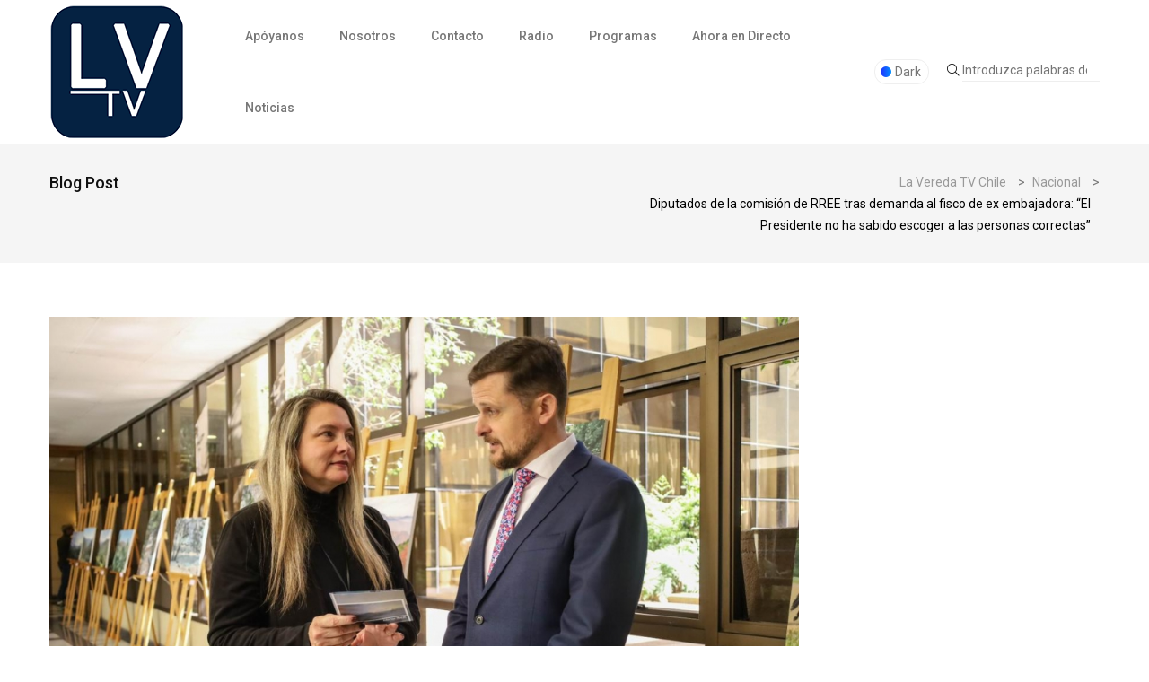

--- FILE ---
content_type: text/html; charset=UTF-8
request_url: https://lavereda.cl/diputados-de-la-comision-de-rree-tras-demanda-al-fisco-de-ex-embajadora-el-presidente-no-ha-sabido-escoger-a-las-personas-correctas/
body_size: 84903
content:
<!doctype html>
<html dir="ltr" lang="es-CL" prefix="og: https://ogp.me/ns#">
<head>
	<meta charset="UTF-8">
	<meta name="viewport" content="width=device-width, initial-scale=1">
	<link rel="profile" href="https://gmpg.org/xfn/11">

	<title>Diputados de la comisión de RREE tras demanda al fisco de ex embajadora: “El Presidente no ha sabido escoger a las personas correctas” - La Vereda TV Chile</title>
	<style>img:is([sizes="auto" i], [sizes^="auto," i]) { contain-intrinsic-size: 3000px 1500px }</style>
	
		<!-- All in One SEO 4.8.0 - aioseo.com -->
	<meta name="description" content="Los republicanos, Catalina del Real y Stephan Schubert, reaccionaron a la nueva jugada de Susana Herrera, quien demandó al fisco por 190 millones de pesos luego de su polémica salida del cargo a fines de agosto, acusando una “afectación a su integridad física y psíquica” por parte de Cancillería. Frente a esto, los parlamentarios" />
	<meta name="robots" content="max-image-preview:large" />
	<meta name="author" content="Eduardo López"/>
	<link rel="canonical" href="https://lavereda.cl/diputados-de-la-comision-de-rree-tras-demanda-al-fisco-de-ex-embajadora-el-presidente-no-ha-sabido-escoger-a-las-personas-correctas/" />
	<meta name="generator" content="All in One SEO (AIOSEO) 4.8.0" />
		<meta property="og:locale" content="es_ES" />
		<meta property="og:site_name" content="La Vereda TV Chile - Noticias - Denuncia - Televisión Online" />
		<meta property="og:type" content="article" />
		<meta property="og:title" content="Diputados de la comisión de RREE tras demanda al fisco de ex embajadora: “El Presidente no ha sabido escoger a las personas correctas” - La Vereda TV Chile" />
		<meta property="og:description" content="Los republicanos, Catalina del Real y Stephan Schubert, reaccionaron a la nueva jugada de Susana Herrera, quien demandó al fisco por 190 millones de pesos luego de su polémica salida del cargo a fines de agosto, acusando una “afectación a su integridad física y psíquica” por parte de Cancillería. Frente a esto, los parlamentarios" />
		<meta property="og:url" content="https://lavereda.cl/diputados-de-la-comision-de-rree-tras-demanda-al-fisco-de-ex-embajadora-el-presidente-no-ha-sabido-escoger-a-las-personas-correctas/" />
		<meta property="og:image" content="https://lavereda.cl/wp-content/uploads/2022/05/cropped-cropped-cropped-logo-150px.png" />
		<meta property="og:image:secure_url" content="https://lavereda.cl/wp-content/uploads/2022/05/cropped-cropped-cropped-logo-150px.png" />
		<meta property="og:image:width" content="512" />
		<meta property="og:image:height" content="512" />
		<meta property="article:published_time" content="2023-11-23T16:42:11+00:00" />
		<meta property="article:modified_time" content="2023-11-23T16:42:11+00:00" />
		<meta property="article:publisher" content="https://facebook.com/laveredacl" />
		<meta name="twitter:card" content="summary_large_image" />
		<meta name="twitter:site" content="@laveredacl" />
		<meta name="twitter:title" content="Diputados de la comisión de RREE tras demanda al fisco de ex embajadora: “El Presidente no ha sabido escoger a las personas correctas” - La Vereda TV Chile" />
		<meta name="twitter:description" content="Los republicanos, Catalina del Real y Stephan Schubert, reaccionaron a la nueva jugada de Susana Herrera, quien demandó al fisco por 190 millones de pesos luego de su polémica salida del cargo a fines de agosto, acusando una “afectación a su integridad física y psíquica” por parte de Cancillería. Frente a esto, los parlamentarios" />
		<meta name="twitter:creator" content="@laveredacl" />
		<meta name="twitter:image" content="https://lavereda.cl/wp-content/uploads/2022/05/cropped-cropped-cropped-logo-150px.png" />
		<script type="application/ld+json" class="aioseo-schema">
			{"@context":"https:\/\/schema.org","@graph":[{"@type":"BlogPosting","@id":"https:\/\/lavereda.cl\/diputados-de-la-comision-de-rree-tras-demanda-al-fisco-de-ex-embajadora-el-presidente-no-ha-sabido-escoger-a-las-personas-correctas\/#blogposting","name":"Diputados de la comisi\u00f3n de RREE tras demanda al fisco de ex embajadora: \u201cEl Presidente no ha sabido escoger a las personas correctas\u201d - La Vereda TV Chile","headline":"Diputados de la comisi\u00f3n de RREE tras demanda al fisco de ex embajadora: \u201cEl Presidente no ha sabido escoger a las personas correctas\u201d","author":{"@id":"https:\/\/lavereda.cl\/author\/elopez\/#author"},"publisher":{"@id":"https:\/\/lavereda.cl\/#organization"},"image":{"@type":"ImageObject","url":"https:\/\/lavereda.cl\/wp-content\/uploads\/2023\/11\/Del-Real-Schubert.jpeg","width":1280,"height":852},"datePublished":"2023-11-23T16:42:11-03:00","dateModified":"2023-11-23T16:42:11-03:00","inLanguage":"es-CL","mainEntityOfPage":{"@id":"https:\/\/lavereda.cl\/diputados-de-la-comision-de-rree-tras-demanda-al-fisco-de-ex-embajadora-el-presidente-no-ha-sabido-escoger-a-las-personas-correctas\/#webpage"},"isPartOf":{"@id":"https:\/\/lavereda.cl\/diputados-de-la-comision-de-rree-tras-demanda-al-fisco-de-ex-embajadora-el-presidente-no-ha-sabido-escoger-a-las-personas-correctas\/#webpage"},"articleSection":"Nacional, Pol\u00edtica, Catalina del Real, Stephan Schubert"},{"@type":"BreadcrumbList","@id":"https:\/\/lavereda.cl\/diputados-de-la-comision-de-rree-tras-demanda-al-fisco-de-ex-embajadora-el-presidente-no-ha-sabido-escoger-a-las-personas-correctas\/#breadcrumblist","itemListElement":[{"@type":"ListItem","@id":"https:\/\/lavereda.cl\/#listItem","position":1,"name":"Inicio","item":"https:\/\/lavereda.cl\/","nextItem":{"@type":"ListItem","@id":"https:\/\/lavereda.cl\/diputados-de-la-comision-de-rree-tras-demanda-al-fisco-de-ex-embajadora-el-presidente-no-ha-sabido-escoger-a-las-personas-correctas\/#listItem","name":"Diputados de la comisi\u00f3n de RREE tras demanda al fisco de ex embajadora: \u201cEl Presidente no ha sabido escoger a las personas correctas\u201d"}},{"@type":"ListItem","@id":"https:\/\/lavereda.cl\/diputados-de-la-comision-de-rree-tras-demanda-al-fisco-de-ex-embajadora-el-presidente-no-ha-sabido-escoger-a-las-personas-correctas\/#listItem","position":2,"name":"Diputados de la comisi\u00f3n de RREE tras demanda al fisco de ex embajadora: \u201cEl Presidente no ha sabido escoger a las personas correctas\u201d","previousItem":{"@type":"ListItem","@id":"https:\/\/lavereda.cl\/#listItem","name":"Inicio"}}]},{"@type":"Organization","@id":"https:\/\/lavereda.cl\/#organization","name":"La Vereda TV Chile","description":"Noticias - Denuncia - Televisi\u00f3n Online","url":"https:\/\/lavereda.cl\/","telephone":"+56997942895","logo":{"@type":"ImageObject","url":"https:\/\/lavereda.cl\/wp-content\/uploads\/2023\/12\/logo-tema.png","@id":"https:\/\/lavereda.cl\/diputados-de-la-comision-de-rree-tras-demanda-al-fisco-de-ex-embajadora-el-presidente-no-ha-sabido-escoger-a-las-personas-correctas\/#organizationLogo","width":400,"height":60,"caption":"La Vereda TV"},"image":{"@id":"https:\/\/lavereda.cl\/diputados-de-la-comision-de-rree-tras-demanda-al-fisco-de-ex-embajadora-el-presidente-no-ha-sabido-escoger-a-las-personas-correctas\/#organizationLogo"},"sameAs":["https:\/\/facebook.com\/laveredacl","https:\/\/www.twitter.com\/laveredacl","https:\/\/instagram.com\/laveredacl","https:\/\/youtube.com\/lavereda"]},{"@type":"Person","@id":"https:\/\/lavereda.cl\/author\/elopez\/#author","url":"https:\/\/lavereda.cl\/author\/elopez\/","name":"Eduardo L\u00f3pez","image":{"@type":"ImageObject","@id":"https:\/\/lavereda.cl\/diputados-de-la-comision-de-rree-tras-demanda-al-fisco-de-ex-embajadora-el-presidente-no-ha-sabido-escoger-a-las-personas-correctas\/#authorImage","url":"https:\/\/secure.gravatar.com\/avatar\/723b48690851ed8a7526cfc95ab532d02e028a1b8d17172cbdbaa5568224b257?s=96&d=mm&r=g","width":96,"height":96,"caption":"Eduardo L\u00f3pez"}},{"@type":"WebPage","@id":"https:\/\/lavereda.cl\/diputados-de-la-comision-de-rree-tras-demanda-al-fisco-de-ex-embajadora-el-presidente-no-ha-sabido-escoger-a-las-personas-correctas\/#webpage","url":"https:\/\/lavereda.cl\/diputados-de-la-comision-de-rree-tras-demanda-al-fisco-de-ex-embajadora-el-presidente-no-ha-sabido-escoger-a-las-personas-correctas\/","name":"Diputados de la comisi\u00f3n de RREE tras demanda al fisco de ex embajadora: \u201cEl Presidente no ha sabido escoger a las personas correctas\u201d - La Vereda TV Chile","description":"Los republicanos, Catalina del Real y Stephan Schubert, reaccionaron a la nueva jugada de Susana Herrera, quien demand\u00f3 al fisco por 190 millones de pesos luego de su pol\u00e9mica salida del cargo a fines de agosto, acusando una \u201cafectaci\u00f3n a su integridad f\u00edsica y ps\u00edquica\u201d por parte de Canciller\u00eda. Frente a esto, los parlamentarios","inLanguage":"es-CL","isPartOf":{"@id":"https:\/\/lavereda.cl\/#website"},"breadcrumb":{"@id":"https:\/\/lavereda.cl\/diputados-de-la-comision-de-rree-tras-demanda-al-fisco-de-ex-embajadora-el-presidente-no-ha-sabido-escoger-a-las-personas-correctas\/#breadcrumblist"},"author":{"@id":"https:\/\/lavereda.cl\/author\/elopez\/#author"},"creator":{"@id":"https:\/\/lavereda.cl\/author\/elopez\/#author"},"image":{"@type":"ImageObject","url":"https:\/\/lavereda.cl\/wp-content\/uploads\/2023\/11\/Del-Real-Schubert.jpeg","@id":"https:\/\/lavereda.cl\/diputados-de-la-comision-de-rree-tras-demanda-al-fisco-de-ex-embajadora-el-presidente-no-ha-sabido-escoger-a-las-personas-correctas\/#mainImage","width":1280,"height":852},"primaryImageOfPage":{"@id":"https:\/\/lavereda.cl\/diputados-de-la-comision-de-rree-tras-demanda-al-fisco-de-ex-embajadora-el-presidente-no-ha-sabido-escoger-a-las-personas-correctas\/#mainImage"},"datePublished":"2023-11-23T16:42:11-03:00","dateModified":"2023-11-23T16:42:11-03:00"},{"@type":"WebSite","@id":"https:\/\/lavereda.cl\/#website","url":"https:\/\/lavereda.cl\/","name":"La Vereda TV Chile","description":"Noticias - Denuncia - Televisi\u00f3n Online","inLanguage":"es-CL","publisher":{"@id":"https:\/\/lavereda.cl\/#organization"}}]}
		</script>
		<!-- All in One SEO -->

<link rel='dns-prefetch' href='//apis.google.com' />
<link rel='dns-prefetch' href='//www.googletagmanager.com' />
<link rel='dns-prefetch' href='//fonts.googleapis.com' />
<link rel='dns-prefetch' href='//pagead2.googlesyndication.com' />
<link rel="alternate" type="application/rss+xml" title="La Vereda TV Chile &raquo; Feed" href="https://lavereda.cl/feed/" />
<link rel="alternate" type="application/rss+xml" title="La Vereda TV Chile &raquo; Feed de comentarios" href="https://lavereda.cl/comments/feed/" />
<link rel="alternate" type="application/rss+xml" title="La Vereda TV Chile &raquo; Diputados de la comisión de RREE tras demanda al fisco de ex embajadora: “El Presidente no ha sabido escoger a las personas correctas” Feed de comentarios" href="https://lavereda.cl/diputados-de-la-comision-de-rree-tras-demanda-al-fisco-de-ex-embajadora-el-presidente-no-ha-sabido-escoger-a-las-personas-correctas/feed/" />
		<!-- This site uses the Google Analytics by MonsterInsights plugin v9.8.0 - Using Analytics tracking - https://www.monsterinsights.com/ -->
		<!-- Nota: MonsterInsights no está actualmente configurado en este sitio. El dueño del sitio necesita identificarse usando su cuenta de Google Analytics en el panel de ajustes de MonsterInsights. -->
					<!-- No tracking code set -->
				<!-- / Google Analytics by MonsterInsights -->
		<script>
window._wpemojiSettings = {"baseUrl":"https:\/\/s.w.org\/images\/core\/emoji\/16.0.1\/72x72\/","ext":".png","svgUrl":"https:\/\/s.w.org\/images\/core\/emoji\/16.0.1\/svg\/","svgExt":".svg","source":{"concatemoji":"https:\/\/lavereda.cl\/wp-includes\/js\/wp-emoji-release.min.js?ver=6.8.3"}};
/*! This file is auto-generated */
!function(s,n){var o,i,e;function c(e){try{var t={supportTests:e,timestamp:(new Date).valueOf()};sessionStorage.setItem(o,JSON.stringify(t))}catch(e){}}function p(e,t,n){e.clearRect(0,0,e.canvas.width,e.canvas.height),e.fillText(t,0,0);var t=new Uint32Array(e.getImageData(0,0,e.canvas.width,e.canvas.height).data),a=(e.clearRect(0,0,e.canvas.width,e.canvas.height),e.fillText(n,0,0),new Uint32Array(e.getImageData(0,0,e.canvas.width,e.canvas.height).data));return t.every(function(e,t){return e===a[t]})}function u(e,t){e.clearRect(0,0,e.canvas.width,e.canvas.height),e.fillText(t,0,0);for(var n=e.getImageData(16,16,1,1),a=0;a<n.data.length;a++)if(0!==n.data[a])return!1;return!0}function f(e,t,n,a){switch(t){case"flag":return n(e,"\ud83c\udff3\ufe0f\u200d\u26a7\ufe0f","\ud83c\udff3\ufe0f\u200b\u26a7\ufe0f")?!1:!n(e,"\ud83c\udde8\ud83c\uddf6","\ud83c\udde8\u200b\ud83c\uddf6")&&!n(e,"\ud83c\udff4\udb40\udc67\udb40\udc62\udb40\udc65\udb40\udc6e\udb40\udc67\udb40\udc7f","\ud83c\udff4\u200b\udb40\udc67\u200b\udb40\udc62\u200b\udb40\udc65\u200b\udb40\udc6e\u200b\udb40\udc67\u200b\udb40\udc7f");case"emoji":return!a(e,"\ud83e\udedf")}return!1}function g(e,t,n,a){var r="undefined"!=typeof WorkerGlobalScope&&self instanceof WorkerGlobalScope?new OffscreenCanvas(300,150):s.createElement("canvas"),o=r.getContext("2d",{willReadFrequently:!0}),i=(o.textBaseline="top",o.font="600 32px Arial",{});return e.forEach(function(e){i[e]=t(o,e,n,a)}),i}function t(e){var t=s.createElement("script");t.src=e,t.defer=!0,s.head.appendChild(t)}"undefined"!=typeof Promise&&(o="wpEmojiSettingsSupports",i=["flag","emoji"],n.supports={everything:!0,everythingExceptFlag:!0},e=new Promise(function(e){s.addEventListener("DOMContentLoaded",e,{once:!0})}),new Promise(function(t){var n=function(){try{var e=JSON.parse(sessionStorage.getItem(o));if("object"==typeof e&&"number"==typeof e.timestamp&&(new Date).valueOf()<e.timestamp+604800&&"object"==typeof e.supportTests)return e.supportTests}catch(e){}return null}();if(!n){if("undefined"!=typeof Worker&&"undefined"!=typeof OffscreenCanvas&&"undefined"!=typeof URL&&URL.createObjectURL&&"undefined"!=typeof Blob)try{var e="postMessage("+g.toString()+"("+[JSON.stringify(i),f.toString(),p.toString(),u.toString()].join(",")+"));",a=new Blob([e],{type:"text/javascript"}),r=new Worker(URL.createObjectURL(a),{name:"wpTestEmojiSupports"});return void(r.onmessage=function(e){c(n=e.data),r.terminate(),t(n)})}catch(e){}c(n=g(i,f,p,u))}t(n)}).then(function(e){for(var t in e)n.supports[t]=e[t],n.supports.everything=n.supports.everything&&n.supports[t],"flag"!==t&&(n.supports.everythingExceptFlag=n.supports.everythingExceptFlag&&n.supports[t]);n.supports.everythingExceptFlag=n.supports.everythingExceptFlag&&!n.supports.flag,n.DOMReady=!1,n.readyCallback=function(){n.DOMReady=!0}}).then(function(){return e}).then(function(){var e;n.supports.everything||(n.readyCallback(),(e=n.source||{}).concatemoji?t(e.concatemoji):e.wpemoji&&e.twemoji&&(t(e.twemoji),t(e.wpemoji)))}))}((window,document),window._wpemojiSettings);
</script>
<style id='wp-emoji-styles-inline-css'>

	img.wp-smiley, img.emoji {
		display: inline !important;
		border: none !important;
		box-shadow: none !important;
		height: 1em !important;
		width: 1em !important;
		margin: 0 0.07em !important;
		vertical-align: -0.1em !important;
		background: none !important;
		padding: 0 !important;
	}
</style>
<link rel='stylesheet' id='wp-block-library-css' href='https://lavereda.cl/wp-includes/css/dist/block-library/style.min.css?ver=6.8.3' media='all' />
<style id='classic-theme-styles-inline-css'>
/*! This file is auto-generated */
.wp-block-button__link{color:#fff;background-color:#32373c;border-radius:9999px;box-shadow:none;text-decoration:none;padding:calc(.667em + 2px) calc(1.333em + 2px);font-size:1.125em}.wp-block-file__button{background:#32373c;color:#fff;text-decoration:none}
</style>
<style id='pdfemb-pdf-embedder-viewer-style-inline-css'>
.wp-block-pdfemb-pdf-embedder-viewer{max-width:none}

</style>
<style id='global-styles-inline-css'>
:root{--wp--preset--aspect-ratio--square: 1;--wp--preset--aspect-ratio--4-3: 4/3;--wp--preset--aspect-ratio--3-4: 3/4;--wp--preset--aspect-ratio--3-2: 3/2;--wp--preset--aspect-ratio--2-3: 2/3;--wp--preset--aspect-ratio--16-9: 16/9;--wp--preset--aspect-ratio--9-16: 9/16;--wp--preset--color--black: #000000;--wp--preset--color--cyan-bluish-gray: #abb8c3;--wp--preset--color--white: #ffffff;--wp--preset--color--pale-pink: #f78da7;--wp--preset--color--vivid-red: #cf2e2e;--wp--preset--color--luminous-vivid-orange: #ff6900;--wp--preset--color--luminous-vivid-amber: #fcb900;--wp--preset--color--light-green-cyan: #7bdcb5;--wp--preset--color--vivid-green-cyan: #00d084;--wp--preset--color--pale-cyan-blue: #8ed1fc;--wp--preset--color--vivid-cyan-blue: #0693e3;--wp--preset--color--vivid-purple: #9b51e0;--wp--preset--gradient--vivid-cyan-blue-to-vivid-purple: linear-gradient(135deg,rgba(6,147,227,1) 0%,rgb(155,81,224) 100%);--wp--preset--gradient--light-green-cyan-to-vivid-green-cyan: linear-gradient(135deg,rgb(122,220,180) 0%,rgb(0,208,130) 100%);--wp--preset--gradient--luminous-vivid-amber-to-luminous-vivid-orange: linear-gradient(135deg,rgba(252,185,0,1) 0%,rgba(255,105,0,1) 100%);--wp--preset--gradient--luminous-vivid-orange-to-vivid-red: linear-gradient(135deg,rgba(255,105,0,1) 0%,rgb(207,46,46) 100%);--wp--preset--gradient--very-light-gray-to-cyan-bluish-gray: linear-gradient(135deg,rgb(238,238,238) 0%,rgb(169,184,195) 100%);--wp--preset--gradient--cool-to-warm-spectrum: linear-gradient(135deg,rgb(74,234,220) 0%,rgb(151,120,209) 20%,rgb(207,42,186) 40%,rgb(238,44,130) 60%,rgb(251,105,98) 80%,rgb(254,248,76) 100%);--wp--preset--gradient--blush-light-purple: linear-gradient(135deg,rgb(255,206,236) 0%,rgb(152,150,240) 100%);--wp--preset--gradient--blush-bordeaux: linear-gradient(135deg,rgb(254,205,165) 0%,rgb(254,45,45) 50%,rgb(107,0,62) 100%);--wp--preset--gradient--luminous-dusk: linear-gradient(135deg,rgb(255,203,112) 0%,rgb(199,81,192) 50%,rgb(65,88,208) 100%);--wp--preset--gradient--pale-ocean: linear-gradient(135deg,rgb(255,245,203) 0%,rgb(182,227,212) 50%,rgb(51,167,181) 100%);--wp--preset--gradient--electric-grass: linear-gradient(135deg,rgb(202,248,128) 0%,rgb(113,206,126) 100%);--wp--preset--gradient--midnight: linear-gradient(135deg,rgb(2,3,129) 0%,rgb(40,116,252) 100%);--wp--preset--font-size--small: 13px;--wp--preset--font-size--medium: 20px;--wp--preset--font-size--large: 36px;--wp--preset--font-size--x-large: 42px;--wp--preset--spacing--20: 0.44rem;--wp--preset--spacing--30: 0.67rem;--wp--preset--spacing--40: 1rem;--wp--preset--spacing--50: 1.5rem;--wp--preset--spacing--60: 2.25rem;--wp--preset--spacing--70: 3.38rem;--wp--preset--spacing--80: 5.06rem;--wp--preset--shadow--natural: 6px 6px 9px rgba(0, 0, 0, 0.2);--wp--preset--shadow--deep: 12px 12px 50px rgba(0, 0, 0, 0.4);--wp--preset--shadow--sharp: 6px 6px 0px rgba(0, 0, 0, 0.2);--wp--preset--shadow--outlined: 6px 6px 0px -3px rgba(255, 255, 255, 1), 6px 6px rgba(0, 0, 0, 1);--wp--preset--shadow--crisp: 6px 6px 0px rgba(0, 0, 0, 1);}:where(.is-layout-flex){gap: 0.5em;}:where(.is-layout-grid){gap: 0.5em;}body .is-layout-flex{display: flex;}.is-layout-flex{flex-wrap: wrap;align-items: center;}.is-layout-flex > :is(*, div){margin: 0;}body .is-layout-grid{display: grid;}.is-layout-grid > :is(*, div){margin: 0;}:where(.wp-block-columns.is-layout-flex){gap: 2em;}:where(.wp-block-columns.is-layout-grid){gap: 2em;}:where(.wp-block-post-template.is-layout-flex){gap: 1.25em;}:where(.wp-block-post-template.is-layout-grid){gap: 1.25em;}.has-black-color{color: var(--wp--preset--color--black) !important;}.has-cyan-bluish-gray-color{color: var(--wp--preset--color--cyan-bluish-gray) !important;}.has-white-color{color: var(--wp--preset--color--white) !important;}.has-pale-pink-color{color: var(--wp--preset--color--pale-pink) !important;}.has-vivid-red-color{color: var(--wp--preset--color--vivid-red) !important;}.has-luminous-vivid-orange-color{color: var(--wp--preset--color--luminous-vivid-orange) !important;}.has-luminous-vivid-amber-color{color: var(--wp--preset--color--luminous-vivid-amber) !important;}.has-light-green-cyan-color{color: var(--wp--preset--color--light-green-cyan) !important;}.has-vivid-green-cyan-color{color: var(--wp--preset--color--vivid-green-cyan) !important;}.has-pale-cyan-blue-color{color: var(--wp--preset--color--pale-cyan-blue) !important;}.has-vivid-cyan-blue-color{color: var(--wp--preset--color--vivid-cyan-blue) !important;}.has-vivid-purple-color{color: var(--wp--preset--color--vivid-purple) !important;}.has-black-background-color{background-color: var(--wp--preset--color--black) !important;}.has-cyan-bluish-gray-background-color{background-color: var(--wp--preset--color--cyan-bluish-gray) !important;}.has-white-background-color{background-color: var(--wp--preset--color--white) !important;}.has-pale-pink-background-color{background-color: var(--wp--preset--color--pale-pink) !important;}.has-vivid-red-background-color{background-color: var(--wp--preset--color--vivid-red) !important;}.has-luminous-vivid-orange-background-color{background-color: var(--wp--preset--color--luminous-vivid-orange) !important;}.has-luminous-vivid-amber-background-color{background-color: var(--wp--preset--color--luminous-vivid-amber) !important;}.has-light-green-cyan-background-color{background-color: var(--wp--preset--color--light-green-cyan) !important;}.has-vivid-green-cyan-background-color{background-color: var(--wp--preset--color--vivid-green-cyan) !important;}.has-pale-cyan-blue-background-color{background-color: var(--wp--preset--color--pale-cyan-blue) !important;}.has-vivid-cyan-blue-background-color{background-color: var(--wp--preset--color--vivid-cyan-blue) !important;}.has-vivid-purple-background-color{background-color: var(--wp--preset--color--vivid-purple) !important;}.has-black-border-color{border-color: var(--wp--preset--color--black) !important;}.has-cyan-bluish-gray-border-color{border-color: var(--wp--preset--color--cyan-bluish-gray) !important;}.has-white-border-color{border-color: var(--wp--preset--color--white) !important;}.has-pale-pink-border-color{border-color: var(--wp--preset--color--pale-pink) !important;}.has-vivid-red-border-color{border-color: var(--wp--preset--color--vivid-red) !important;}.has-luminous-vivid-orange-border-color{border-color: var(--wp--preset--color--luminous-vivid-orange) !important;}.has-luminous-vivid-amber-border-color{border-color: var(--wp--preset--color--luminous-vivid-amber) !important;}.has-light-green-cyan-border-color{border-color: var(--wp--preset--color--light-green-cyan) !important;}.has-vivid-green-cyan-border-color{border-color: var(--wp--preset--color--vivid-green-cyan) !important;}.has-pale-cyan-blue-border-color{border-color: var(--wp--preset--color--pale-cyan-blue) !important;}.has-vivid-cyan-blue-border-color{border-color: var(--wp--preset--color--vivid-cyan-blue) !important;}.has-vivid-purple-border-color{border-color: var(--wp--preset--color--vivid-purple) !important;}.has-vivid-cyan-blue-to-vivid-purple-gradient-background{background: var(--wp--preset--gradient--vivid-cyan-blue-to-vivid-purple) !important;}.has-light-green-cyan-to-vivid-green-cyan-gradient-background{background: var(--wp--preset--gradient--light-green-cyan-to-vivid-green-cyan) !important;}.has-luminous-vivid-amber-to-luminous-vivid-orange-gradient-background{background: var(--wp--preset--gradient--luminous-vivid-amber-to-luminous-vivid-orange) !important;}.has-luminous-vivid-orange-to-vivid-red-gradient-background{background: var(--wp--preset--gradient--luminous-vivid-orange-to-vivid-red) !important;}.has-very-light-gray-to-cyan-bluish-gray-gradient-background{background: var(--wp--preset--gradient--very-light-gray-to-cyan-bluish-gray) !important;}.has-cool-to-warm-spectrum-gradient-background{background: var(--wp--preset--gradient--cool-to-warm-spectrum) !important;}.has-blush-light-purple-gradient-background{background: var(--wp--preset--gradient--blush-light-purple) !important;}.has-blush-bordeaux-gradient-background{background: var(--wp--preset--gradient--blush-bordeaux) !important;}.has-luminous-dusk-gradient-background{background: var(--wp--preset--gradient--luminous-dusk) !important;}.has-pale-ocean-gradient-background{background: var(--wp--preset--gradient--pale-ocean) !important;}.has-electric-grass-gradient-background{background: var(--wp--preset--gradient--electric-grass) !important;}.has-midnight-gradient-background{background: var(--wp--preset--gradient--midnight) !important;}.has-small-font-size{font-size: var(--wp--preset--font-size--small) !important;}.has-medium-font-size{font-size: var(--wp--preset--font-size--medium) !important;}.has-large-font-size{font-size: var(--wp--preset--font-size--large) !important;}.has-x-large-font-size{font-size: var(--wp--preset--font-size--x-large) !important;}
:where(.wp-block-post-template.is-layout-flex){gap: 1.25em;}:where(.wp-block-post-template.is-layout-grid){gap: 1.25em;}
:where(.wp-block-columns.is-layout-flex){gap: 2em;}:where(.wp-block-columns.is-layout-grid){gap: 2em;}
:root :where(.wp-block-pullquote){font-size: 1.5em;line-height: 1.6;}
</style>
<link rel='stylesheet' id='contact-form-7-css' href='https://lavereda.cl/wp-content/plugins/contact-form-7/includes/css/styles.css?ver=5.8.4' media='all' />
<link rel='stylesheet' id='yts-main-style-css' href='https://lavereda.cl/wp-content/plugins/get-youtube-subs/css/style.css?ver=6.8.3' media='all' />
<link rel='stylesheet' id='wpfc-css' href='https://lavereda.cl/wp-content/plugins/gs-facebook-comments/public/css/wpfc-public.css?ver=1.7.2' media='all' />
<link rel='stylesheet' id='theme.css-css' href='https://lavereda.cl/wp-content/plugins/popup-builder/public/css/theme.css?ver=4.1.12' media='all' />
<link rel='stylesheet' id='stp-style-css' href='https://lavereda.cl/wp-content/plugins/streamcast/public/css/radio.css?ver=2.1.10' media='all' />
<link rel='stylesheet' id='stp-player-style-css' href='https://lavereda.cl/wp-content/plugins/streamcast/public/css/styles.css?ver=2.1.10' media='all' />
<link rel='stylesheet' id='audioigniter-css' href='https://lavereda.cl/wp-content/plugins/audioigniter/player/build/style.css?ver=2.0.2' media='all' />
<link rel='stylesheet' id='hfe-style-css' href='https://lavereda.cl/wp-content/plugins/header-footer-elementor/assets/css/header-footer-elementor.css?ver=1.6.21' media='all' />
<link rel='stylesheet' id='elementor-frontend-css' href='https://lavereda.cl/wp-content/plugins/elementor/assets/css/frontend-lite.min.css?ver=3.18.2' media='all' />
<link rel='stylesheet' id='swiper-css' href='https://lavereda.cl/wp-content/plugins/elementor/assets/lib/swiper/v8/css/swiper.min.css?ver=8.4.5' media='all' />
<link rel='stylesheet' id='elementor-post-2121-css' href='https://lavereda.cl/wp-content/uploads/elementor/css/post-2121.css?ver=1702167444' media='all' />
<link rel='stylesheet' id='elementor-global-css' href='https://lavereda.cl/wp-content/uploads/elementor/css/global.css?ver=1702167444' media='all' />
<link rel='stylesheet' id='papermag-custom-fonts-css' href='https://fonts.googleapis.com/css?family=Roboto%3A100%2C100i%2C300%2C300i%2C400%2C400i%2C500%2C500i%2C700%2C700i%2C900%2C900i&#038;subset=latin' media='all' />
<link rel='stylesheet' id='bootstrap-css' href='https://lavereda.cl/wp-content/themes/papermag/assets/css/bootstrap.min.css?ver=6.8.3' media='all' />
<link rel='stylesheet' id='nice-select-css' href='https://lavereda.cl/wp-content/themes/papermag/assets/css/nice-select.css?ver=6.8.3' media='all' />
<link rel='stylesheet' id='papermag-fontawesome-css' href='https://lavereda.cl/wp-content/themes/papermag/assets/fonts/fontawesome/css/all.min.css?ver=6.8.3' media='all' />
<link rel='stylesheet' id='owl-carousel-css' href='https://lavereda.cl/wp-content/themes/papermag/assets/css/owl.carousel.css?ver=6.8.3' media='all' />
<link rel='stylesheet' id='magnific-popup-css' href='https://lavereda.cl/wp-content/themes/papermag/assets/css/magnific-popup.css?ver=6.8.3' media='all' />
<link rel='stylesheet' id='papermag-main-css' href='https://lavereda.cl/wp-content/themes/papermag/assets/css/papermag-style.css?ver=6.8.3' media='all' />
<link rel='stylesheet' id='papermag-responsive-css' href='https://lavereda.cl/wp-content/themes/papermag/assets/css/responsive.css?ver=6.8.3' media='all' />
<link rel='stylesheet' id='papermag-style-css' href='https://lavereda.cl/wp-content/themes/papermag/style.css?ver=1.0' media='all' />
<link rel='stylesheet' id='papermag-theme-custom-style-css' href='https://lavereda.cl/wp-content/themes/papermag/assets/css/custom-style.css?ver=6.8.3' media='all' />
<style id='papermag-theme-custom-style-inline-css'>

        .papermag-darkmode span:after,
        .subscribe-form input[type="submit"],
        .post-meta-right .post-single-meta-item i,
        .papermag-single-content .entry-content blockquote:after,
        .form-submit input[type="submit"],
        .papermag-tabs-list.nav-pills .nav-link.active:after,
        .papermag-post-tap-area .nav-pills .nav-link.active:after,
        .apsc-icons-wrapper .apsc-each-profile:hover,
        .sticky .papermag-blog-content,
        .papermag-post-pagination ul li span.current, 
        .papermag-post-pagination ul li a:hover,
        .widget.widget_search .search-form input[type="submit"]{
            background: -webkit-gradient(linear, left top, right top, from(), to());
            background: -o-linear-gradient(left,  0%,  100%);
            background: linear-gradient(90deg,  0%,  100%);
        }
        .common-style-meta .papermag-cate-name,
        .post-list-info .post-cat a,
        .post-list-content-one .post-cat a,
        .papermag-blog-item .papermag-cate-name{
            background: -webkit-gradient(linear, left top, right top, from(), to());
            background: -o-linear-gradient(left,  0%,  100%);
            background: linear-gradient(90deg,  0%,  100%);
            -webkit-background-clip: text;
            -webkit-text-fill-color: transparent;
        }
    
</style>
<link rel='stylesheet' id='bsfrt_frontend-css' href='https://lavereda.cl/wp-content/plugins/read-meter/assets/min-css/bsfrt-frontend-css.min.css?ver=1.0.6' media='all' />
<link rel='stylesheet' id='rpt-css' href='https://lavereda.cl/wp-content/plugins/dk-pricr-responsive-pricing-table/inc/css/rpt_style.min.css?ver=5.1.6' media='all' />
<link rel='stylesheet' id='__EPYT__style-css' href='https://lavereda.cl/wp-content/plugins/youtube-embed-plus/styles/ytprefs.min.css?ver=14.1.2' media='all' />
<style id='__EPYT__style-inline-css'>

                .epyt-gallery-thumb {
                        width: 33.333%;
                }
                
</style>
<link rel='stylesheet' id='google-fonts-1-css' href='https://fonts.googleapis.com/css?family=Roboto%3A100%2C100italic%2C200%2C200italic%2C300%2C300italic%2C400%2C400italic%2C500%2C500italic%2C600%2C600italic%2C700%2C700italic%2C800%2C800italic%2C900%2C900italic%7CRoboto+Slab%3A100%2C100italic%2C200%2C200italic%2C300%2C300italic%2C400%2C400italic%2C500%2C500italic%2C600%2C600italic%2C700%2C700italic%2C800%2C800italic%2C900%2C900italic&#038;display=swap&#038;ver=6.8.3' media='all' />
<link rel="preconnect" href="https://fonts.gstatic.com/" crossorigin><script src="https://lavereda.cl/wp-content/plugins/get-youtube-subs/js/main.js?ver=6.8.3" id="yts-main-script-js"></script>
<script src="https://apis.google.com/js/platform.js?ver=6.8.3" id="google-js"></script>
<script src="https://lavereda.cl/wp-includes/js/jquery/jquery.min.js?ver=3.7.1" id="jquery-core-js"></script>
<script src="https://lavereda.cl/wp-includes/js/jquery/jquery-migrate.min.js?ver=3.4.1" id="jquery-migrate-js"></script>
<script src="https://lavereda.cl/wp-content/plugins/gs-facebook-comments/public/js/wpfc-public.js?ver=1.7.2" id="wpfc-js"></script>
<script id="Popup.js-js-before">
var sgpbPublicUrl = "https:\/\/lavereda.cl\/wp-content\/plugins\/popup-builder\/public\/";
var SGPB_JS_LOCALIZATION = {"imageSupportAlertMessage":"Only image files supported","pdfSupportAlertMessage":"Only pdf files supported","areYouSure":"Are you sure?","addButtonSpinner":"L","audioSupportAlertMessage":"Only audio files supported (e.g.: mp3, wav, m4a, ogg)","publishPopupBeforeElementor":"Please, publish the popup before starting to use Elementor with it!","publishPopupBeforeDivi":"Please, publish the popup before starting to use Divi Builder with it!","closeButtonAltText":"Close"};
</script>
<script src="https://lavereda.cl/wp-content/plugins/popup-builder/public/js/Popup.js?ver=4.1.12" id="Popup.js-js"></script>
<script src="https://lavereda.cl/wp-content/plugins/popup-builder/public/js/PopupConfig.js?ver=4.1.12" id="PopupConfig.js-js"></script>
<script id="PopupBuilder.js-js-before">
var SGPB_POPUP_PARAMS = {"popupTypeAgeRestriction":"ageRestriction","defaultThemeImages":{"1":"https:\/\/lavereda.cl\/wp-content\/plugins\/popup-builder\/public\/img\/theme_1\/close.png","2":"https:\/\/lavereda.cl\/wp-content\/plugins\/popup-builder\/public\/img\/theme_2\/close.png","3":"https:\/\/lavereda.cl\/wp-content\/plugins\/popup-builder\/public\/img\/theme_3\/close.png","5":"https:\/\/lavereda.cl\/wp-content\/plugins\/popup-builder\/public\/img\/theme_5\/close.png","6":"https:\/\/lavereda.cl\/wp-content\/plugins\/popup-builder\/public\/img\/theme_6\/close.png"},"homePageUrl":"https:\/\/lavereda.cl\/","isPreview":false,"convertedIdsReverse":[],"dontShowPopupExpireTime":365,"conditionalJsClasses":[],"disableAnalyticsGeneral":"0"};
var SGPB_JS_PACKAGES = {"packages":{"current":1,"free":1,"silver":2,"gold":3,"platinum":4},"extensions":{"geo-targeting":false,"advanced-closing":false}};
var SGPB_JS_PARAMS = {"ajaxUrl":"https:\/\/lavereda.cl\/wp-admin\/admin-ajax.php","nonce":"362c548ff2"};
</script>
<script src="https://lavereda.cl/wp-content/plugins/popup-builder/public/js/PopupBuilder.js?ver=4.1.12" id="PopupBuilder.js-js"></script>
<script src="https://lavereda.cl/wp-content/plugins/streamcast/public/js/streamcast-final.js?ver=2.1.10" id="stp-script-js"></script>

<!-- Google Analytics snippet added by Site Kit -->
<script src="https://www.googletagmanager.com/gtag/js?id=UA-172934785-1" id="google_gtagjs-js" async></script>
<script id="google_gtagjs-js-after">
window.dataLayer = window.dataLayer || [];function gtag(){dataLayer.push(arguments);}
gtag('set', 'linker', {"domains":["lavereda.cl"]} );
gtag("js", new Date());
gtag("set", "developer_id.dZTNiMT", true);
gtag("config", "UA-172934785-1", {"anonymize_ip":true});
gtag("config", "G-0G1T10QL6H");
</script>

<!-- End Google Analytics snippet added by Site Kit -->
<script src="https://lavereda.cl/wp-content/plugins/dk-pricr-responsive-pricing-table/inc/js/rpt.min.js?ver=5.1.6" id="rpt-js"></script>
<script id="__ytprefs__-js-extra">
var _EPYT_ = {"ajaxurl":"https:\/\/lavereda.cl\/wp-admin\/admin-ajax.php","security":"a04b766c11","gallery_scrolloffset":"20","eppathtoscripts":"https:\/\/lavereda.cl\/wp-content\/plugins\/youtube-embed-plus\/scripts\/","eppath":"https:\/\/lavereda.cl\/wp-content\/plugins\/youtube-embed-plus\/","epresponsiveselector":"[\"iframe.__youtube_prefs__\",\"iframe[src*='youtube.com']\",\"iframe[src*='youtube-nocookie.com']\",\"iframe[data-ep-src*='youtube.com']\",\"iframe[data-ep-src*='youtube-nocookie.com']\",\"iframe[data-ep-gallerysrc*='youtube.com']\"]","epdovol":"1","version":"14.1.2","evselector":"iframe.__youtube_prefs__[src], iframe[src*=\"youtube.com\/embed\/\"], iframe[src*=\"youtube-nocookie.com\/embed\/\"]","ajax_compat":"","ytapi_load":"light","pause_others":"","stopMobileBuffer":"1","facade_mode":"1","not_live_on_channel":"1","vi_active":"","vi_js_posttypes":[]};
</script>
<script src="https://lavereda.cl/wp-content/plugins/youtube-embed-plus/scripts/ytprefs.min.js?ver=14.1.2" id="__ytprefs__-js"></script>
<script></script><link rel="https://api.w.org/" href="https://lavereda.cl/wp-json/" /><link rel="alternate" title="JSON" type="application/json" href="https://lavereda.cl/wp-json/wp/v2/posts/2081" /><link rel="EditURI" type="application/rsd+xml" title="RSD" href="https://lavereda.cl/xmlrpc.php?rsd" />
<meta name="generator" content="WordPress 6.8.3" />
<link rel='shortlink' href='https://lavereda.cl/?p=2081' />
<link rel="alternate" title="oEmbed (JSON)" type="application/json+oembed" href="https://lavereda.cl/wp-json/oembed/1.0/embed?url=https%3A%2F%2Flavereda.cl%2Fdiputados-de-la-comision-de-rree-tras-demanda-al-fisco-de-ex-embajadora-el-presidente-no-ha-sabido-escoger-a-las-personas-correctas%2F" />
<link rel="alternate" title="oEmbed (XML)" type="text/xml+oembed" href="https://lavereda.cl/wp-json/oembed/1.0/embed?url=https%3A%2F%2Flavereda.cl%2Fdiputados-de-la-comision-de-rree-tras-demanda-al-fisco-de-ex-embajadora-el-presidente-no-ha-sabido-escoger-a-las-personas-correctas%2F&#038;format=xml" />
<meta name="generator" content="Site Kit by Google 1.74.0" /><meta property="fb:app_id" content="421772676452168" />			<style type="text/css" media="screen">
				/**
				 * Plugin Name: Subtitles
				 * Plugin URI: http://wordpress.org/plugins/subtitles/
				 * Description: Easily add subtitles into your WordPress posts, pages, custom post types, and themes.
				 * Author: We Cobble
				 * Author URI: https://wecobble.com/
				 * Version: 2.2.0
				 * License: GNU General Public License v2 or later
				 * License URI: http://www.gnu.org/licenses/gpl-2.0.html
				 */

				/**
				 * Be explicit about this styling only applying to spans,
				 * since that's the default markup that's returned by
				 * Subtitles. If a developer overrides the default subtitles
				 * markup with another element or class, we don't want to stomp
				 * on that.
				 *
				 * @since 1.0.0
				 */
				span.entry-subtitle {
					display: block; /* Put subtitles on their own line by default. */
					font-size: 0.53333333333333em; /* Sensible scaling. It's assumed that post titles will be wrapped in heading tags. */
				}
				/**
				 * If subtitles are shown in comment areas, we'll hide them by default.
				 *
				 * @since 1.0.5
				 */
				#comments .comments-title span.entry-subtitle {
					display: none;
				}
			</style><link rel="pingback" href="https://lavereda.cl/xmlrpc.php">
<!-- Google AdSense snippet added by Site Kit -->
<meta name="google-adsense-platform-account" content="ca-host-pub-2644536267352236">
<meta name="google-adsense-platform-domain" content="sitekit.withgoogle.com">
<!-- End Google AdSense snippet added by Site Kit -->
<meta name="generator" content="Elementor 3.18.2; features: e_dom_optimization, e_optimized_assets_loading, e_optimized_css_loading, e_font_icon_svg, additional_custom_breakpoints, block_editor_assets_optimize, e_image_loading_optimization; settings: css_print_method-external, google_font-enabled, font_display-swap">
<meta name="generator" content="Powered by WPBakery Page Builder - drag and drop page builder for WordPress."/>

<style type="text/css">
.entry-content .bsf-rt-reading-time{
background: #eeeeee;

color: #1e73be;

font-size: 10px;

margin-top: 
		1px;

margin-right: 
		1px;

margin-bottom: 
		1px;

margin-left: 
		1px;

padding-top: 
		0.5em;

padding-right: 
		0.7em;

padding-bottom: 
		0.5em;

padding-left: 
		0.7em;

width: max-content;

display: block;

min-width: 100px;

}

</style>
		
<!-- Google AdSense snippet added by Site Kit -->
<script async src="https://pagead2.googlesyndication.com/pagead/js/adsbygoogle.js?client=ca-pub-0531719366777743" crossorigin="anonymous"></script>

<!-- End Google AdSense snippet added by Site Kit -->
<style type="text/css">.papermag-preloader{background-color:#13257c;}.papermag-preloader lottie-player{height:200px;}.papermag-preloader lottie-player{width:200px;}.primary-menu ul#primary-menu li ul{width:215px;}.papermag-category-page .post-colum-item .post-grid-thumb img{height:200px;}</style><link rel="icon" href="https://lavereda.cl/wp-content/uploads/2022/05/cropped-cropped-cropped-logo-150px-32x32.png" sizes="32x32" />
<link rel="icon" href="https://lavereda.cl/wp-content/uploads/2022/05/cropped-cropped-cropped-logo-150px-192x192.png" sizes="192x192" />
<link rel="apple-touch-icon" href="https://lavereda.cl/wp-content/uploads/2022/05/cropped-cropped-cropped-logo-150px-180x180.png" />
<meta name="msapplication-TileImage" content="https://lavereda.cl/wp-content/uploads/2022/05/cropped-cropped-cropped-logo-150px-270x270.png" />
<!-- ## NXS/OG ## --><!-- ## NXSOGTAGS ## --><!-- ## NXS/OG ## -->
<noscript><style> .wpb_animate_when_almost_visible { opacity: 1; }</style></noscript></head>

<body class="wp-singular post-template-default single single-post postid-2081 single-format-standard wp-custom-logo wp-theme-papermag ehf-template-papermag ehf-stylesheet-papermag wpb-js-composer js-comp-ver-7.1 vc_responsive elementor-default elementor-kit-2121">
<div class="papermag-site-content">

	
<header class="header-area papermag-header-1">
        <div class="header-main">
        <div class="container">
            <div class="row align-items-center justify-content-between">
                <div class="col-xl-2 col-lg-2 col-md-3 col-sm-12">
                    <div class="site-logo">
                                    <a class="site-logo" href="https://lavereda.cl/" >
        <img src="https://lavereda.cl/wp-content/uploads/2022/05/cropped-cropped-logo-150px.png" alt="La Vereda TV Chile">
        </a>
                        </div>
                    <div class="papermag-dark-mode-logo">
                                                
                                                <a class="papermag-logo" href="https://lavereda.cl/">
                        <img src="https://lavereda.cl/wp-content/uploads/2022/05/cropped-cropped-logo-150px.png" alt="Main Logo"> 
                        </a>
                                                                    </div>
                </div>
                <div class="col-lg-7 col-sm-12">
                    <div class="primary-menu">
                    <div class="menu-navegacion-container"><ul id="primary-menu" class="menu"><li id="menu-item-329" class="menu-item menu-item-type-post_type menu-item-object-page menu-item-329"><a href="https://lavereda.cl/suscripciones/">Apóyanos</a></li>
<li id="menu-item-330" class="menu-item menu-item-type-post_type menu-item-object-page menu-item-330"><a href="https://lavereda.cl/nosotros/">Nosotros</a></li>
<li id="menu-item-328" class="menu-item menu-item-type-post_type menu-item-object-page menu-item-328"><a href="https://lavereda.cl/contacto/">Contacto</a></li>
<li id="menu-item-2414" class="menu-item menu-item-type-post_type menu-item-object-page menu-item-2414"><a href="https://lavereda.cl/radio/">Radio</a></li>
<li id="menu-item-597" class="menu-item menu-item-type-post_type menu-item-object-page menu-item-597"><a href="https://lavereda.cl/programas/">Programas</a></li>
<li id="menu-item-602" class="menu-item menu-item-type-post_type menu-item-object-page menu-item-602"><a href="https://lavereda.cl/senal-online/">Ahora en Directo</a></li>
<li id="menu-item-1707" class="menu-item menu-item-type-post_type menu-item-object-page menu-item-1707"><a href="https://lavereda.cl/blog/">Noticias</a></li>
</ul></div>                    </div>
                    <div id="papermag_mobile_menu"></div>
                </div>
                <div class="col-lg-3">
                    <div class="header-right header-right d-flex justify-content-end">
                                                <div class="papermag-darkmode dark-button">
                            <span class="dark-mode">Dark</span>
                            <span class="light-mode">Light</span>
                        </div>  
                                                                        <div class="papermag-search">
                        <form method="get" action="https://lavereda.cl/">
                            <button type="submit"><i class="fal fa-search"></i></button>
                            <input type="search" name="s" id="search" value="" placeholder="Introduzca palabras de búsqueda......" />
                        </form>
                        </div>  
                         
                    </div>
                </div>
            </div>
        </div>
    </div>
</header> <div class="papermag-breadcrumb-area">
     <div class="container">
         <div class="row">
             <div class="col-lg-6 col-6 col-md-6">
                 <h4>Blog Post</h4>
             </div>
                          <div class="col-lg-6 col-6 col-md-6 text-right">
                 <!-- Breadcrumb NavXT 7.3.1 -->
<span property="itemListElement" typeof="ListItem"><a property="item" typeof="WebPage" title="Ir a La Vereda TV Chile." href="https://lavereda.cl" class="home" ><span property="name">La Vereda TV Chile</span></a><meta property="position" content="1"></span> &gt; <span property="itemListElement" typeof="ListItem"><a property="item" typeof="WebPage" title="Go to the Nacional Categoría archives." href="https://lavereda.cl/category/nacional/" class="taxonomy category" ><span property="name">Nacional</span></a><meta property="position" content="2"></span> &gt; <span property="itemListElement" typeof="ListItem"><span property="name" class="post post-post current-item">Diputados de la comisión de RREE tras demanda al fisco de ex embajadora: “El Presidente no ha sabido escoger a las personas correctas”</span><meta property="url" content="https://lavereda.cl/diputados-de-la-comision-de-rree-tras-demanda-al-fisco-de-ex-embajadora-el-presidente-no-ha-sabido-escoger-a-las-personas-correctas/"><meta property="position" content="3"></span>             </div>
                      </div>
     </div>
 </div>   
 	<div class="papermag-single-post-section">
		<div class="container">
			<div class="row">
								
				<div class="col-lg-9">
					
<article id="post-2081" class="papermag-single-content post-2081 post type-post status-publish format-standard has-post-thumbnail hentry category-nacional category-politica tag-catalina-del-real tag-stephan-schubert">
		<div class="blog-post-thumbnail">
		<img fetchpriority="high" width="841" height="560" src="https://lavereda.cl/wp-content/uploads/2023/11/Del-Real-Schubert.jpeg" class="attachment-papermag_blog_940_560 size-papermag_blog_940_560 wp-post-image" alt="" decoding="async" srcset="https://lavereda.cl/wp-content/uploads/2023/11/Del-Real-Schubert.jpeg 1280w, https://lavereda.cl/wp-content/uploads/2023/11/Del-Real-Schubert-300x200.jpeg 300w, https://lavereda.cl/wp-content/uploads/2023/11/Del-Real-Schubert-1024x682.jpeg 1024w, https://lavereda.cl/wp-content/uploads/2023/11/Del-Real-Schubert-768x511.jpeg 768w" sizes="(max-width: 841px) 100vw, 841px" />	</div>
		<div class="entry-meta-top d-flex justify-content-between ">
		<div class="post-bottom-meta">
			<div class="auth-avater">
			<a href="https://lavereda.cl/author/elopez/"><img alt='' src='https://secure.gravatar.com/avatar/723b48690851ed8a7526cfc95ab532d02e028a1b8d17172cbdbaa5568224b257?s=40&#038;d=mm&#038;r=g' srcset='https://secure.gravatar.com/avatar/723b48690851ed8a7526cfc95ab532d02e028a1b8d17172cbdbaa5568224b257?s=80&#038;d=mm&#038;r=g 2x' class='avatar avatar-40 photo' height='40' width='40' decoding='async'/></a>			</div>			
			<div class="papermag-post-date">
				<span>Eduardo López</span>
				<div class="papermag-post-date">
					23/11/2023				</div>				
			</div>
		</div>
		<div class="post-meta-right d-flex">			
			<div class="post-single-meta-item meta-cmt">
				<i class="fal fa-comments"></i>
				<span class="item-val">
					0				</span>
			</div>

						<div class="post-single-meta-item meta-view">
				<i class="fal fa-bolt"></i>
				<span class="item-val">
					322				</span>
			</div>
					</div>
	</div>
	<header class="entry-header">
		<h1 class="entry-title">Diputados de la comisión de RREE tras demanda al fisco de ex embajadora: “El Presidente no ha sabido escoger a las personas correctas”</h1>	</header><!-- .entry-header -->
	<div class="entry-content">
		<span class="bsf-rt-reading-time"><span class="bsf-rt-display-label" prefix="Tiempo lectura"></span> <span class="bsf-rt-display-time" reading_time="1"></span> <span class="bsf-rt-display-postfix" postfix="minutos"></span></span><div id="bsf_rt_marker"><ul>
<li><strong>Los republicanos, Catalina del Real y Stephan Schubert, reaccionaron a la nueva jugada de Susana Herrera, quien demandó al fisco por 190 millones de pesos luego de su polémica salida del cargo a fines de agosto, acusando una “afectación a su integridad física y psíquica” por parte de Cancillería.</strong></li>
</ul>
<p>&nbsp;</p>
<p>Frente a esto, los parlamentarios Del Real y Schubert, miembros de la Comisión de Relaciones Exteriores, reaccionaron apuntando a que el gobierno no ha sabido elegir a las personas idóneas para estos cargos.</p>
<p>&nbsp;</p>
<p>“Esto sucede cuando el Gobierno escoge a las personas inapropiadas, a todas luces doña Susana no era la persona apropiada para representar a Chile  y tampoco para ocupar un alto cargo como aquel”, comentó el diputado Stephan Schubert.</p>
<p>&nbsp;</p>
<p>Además, instó al mandatario a tener “más cuidado con los nombramientos, ya que esto es muy importante porque son quienes representan a Chile y aquí ha quedado de manifiesto que la elección no fue la correcta”.</p>
<p>&nbsp;</p>
<p>En tanto, su par en la comisión, la parlamentaria Catalina Del Real, expresó su molestia por la situación argumentando que “es una desfachatez que la ex embajadora demande al fisco después de haber realizado acciones sin previo conocimiento del Ministerio de Relaciones Exteriores, comprometiendo recursos para uno de los casos que más ha golpeado al gobierno y los gobiernos regionales como son las fundaciones”.</p>
<p>&nbsp;</p>
<p>Asimismo, la parlamentaria afirmó que “pareciera ser que en estos tiempos, acogerse a los derechos fundamentales es argumento suficiente para cometer errores y no hacerse responsable de ellos. Susana Herrera no solamente ensució su cargo con su salida, ahora también mancha la diplomacia por ego”.</p>
<div class="fb-background-color">
			  <div 
			  	class = "fb-comments" 
			  	data-href = "https://lavereda.cl/diputados-de-la-comision-de-rree-tras-demanda-al-fisco-de-ex-embajadora-el-presidente-no-ha-sabido-escoger-a-las-personas-correctas/"
			  	data-numposts = "10"
			  	data-lazy = "true"
				data-colorscheme = "light"
				data-order-by = "reverse_time"
				data-mobile=true>
			  </div></div>
		  <style>
		    .fb-background-color {
				background: #ffffff !important;
			}
			.fb_iframe_widget_fluid_desktop iframe {
			    width: 100% !important;
			}
		  </style>
		  </div><div class='yarpp yarpp-related yarpp-related-website yarpp-template-list'>
<!-- YARPP List -->
<h3>Noticias Relacionadas:</h3><ol>
<li><a href="https://lavereda.cl/parlamentarios-schubert-y-medina-piden-a-ministro-de-educacion-priorizar-politicas-publicas-enfocadas-en-la-reactivacion/" rel="bookmark" title="Parlamentarios Schubert y Medina piden a ministro de Educación priorizar políticas públicas enfocadas en la reactivación">Parlamentarios Schubert y Medina piden a ministro de Educación priorizar políticas públicas enfocadas en la reactivación </a></li>
<li><a href="https://lavereda.cl/diputado-schubert-pide-al-mineduc-aclarar-rediseno-del-curriculum-escolar-y-el-foco-que-tendra/" rel="bookmark" title="Diputado Schubert pide al Mineduc aclarar rediseño del currículum escolar y el foco que tendrá">Diputado Schubert pide al Mineduc aclarar rediseño del currículum escolar y el foco que tendrá </a></li>
<li><a href="https://lavereda.cl/diputados-schubert-y-medina-cuestionan-dichos-de-santana-sobre-crisis-de-educacion-en-atacama-se-normalizo-el-devolver-favores-politicos/" rel="bookmark" title="Diputados Schubert y Medina cuestionan dichos de Santana sobre crisis de educación en Atacama: “Se normalizó el devolver favores políticos”">Diputados Schubert y Medina cuestionan dichos de Santana sobre crisis de educación en Atacama: “Se normalizó el devolver favores políticos” </a></li>
<li><a href="https://lavereda.cl/parlamentarios-de-oposicion-emplazan-a-que-el-cde-y-el-sii-sean-participes-en-la-investigacion-del-caso-de-karina-oliva/" rel="bookmark" title="Parlamentarios de oposición emplazan a que el CDE y el SII sean partícipes en la investigación del Caso de Karina Oliva">Parlamentarios de oposición emplazan a que el CDE y el SII sean partícipes en la investigación del Caso de Karina Oliva </a></li>
</ol>
</div>
	</div><!-- .entry-content -->
		<div class="entry-footer">
		<div class="row">
			<div class="col-lg-6 col-6">
				<span class="tags-links">Tags <a href="https://lavereda.cl/tag/catalina-del-real/" rel="tag">Catalina del Real</a>, <a href="https://lavereda.cl/tag/stephan-schubert/" rel="tag">Stephan Schubert</a></span>			</div>
			<div class="col-lg-6 col-6 text-right">
				<div class="social-box">
    <a class="fb" onClick="window.open('http://www.facebook.com/sharer.php?u=https://lavereda.cl/diputados-de-la-comision-de-rree-tras-demanda-al-fisco-de-ex-embajadora-el-presidente-no-ha-sabido-escoger-a-las-personas-correctas/','Facebook','width=600,height=300,left='+(screen.availWidth/2-300)+',top='+(screen.availHeight/2-150)+''); return false;" href="http://www.facebook.com/sharer.php?u=https://lavereda.cl/diputados-de-la-comision-de-rree-tras-demanda-al-fisco-de-ex-embajadora-el-presidente-no-ha-sabido-escoger-a-las-personas-correctas/"><i class="fab fa-facebook-f"></i></a>

    <a class="tw" onClick="window.open('http://twitter.com/share?url=https://lavereda.cl/diputados-de-la-comision-de-rree-tras-demanda-al-fisco-de-ex-embajadora-el-presidente-no-ha-sabido-escoger-a-las-personas-correctas/&amp;text=Diputados de la comisión de RREE tras demanda al fisco de ex embajadora: “El Presidente no ha sabido escoger a las personas correctas”','Twitter share','width=600,height=300,left='+(screen.availWidth/2-300)+',top='+(screen.availHeight/2-150)+''); return false;" href="http://twitter.com/share?url=https://lavereda.cl/diputados-de-la-comision-de-rree-tras-demanda-al-fisco-de-ex-embajadora-el-presidente-no-ha-sabido-escoger-a-las-personas-correctas/&amp;text=Diputados%20de%20la%20comisión%20de%20RREE%20tras%20demanda%20al%20fisco%20de%20ex%20embajadora:%20“El%20Presidente%20no%20ha%20sabido%20escoger%20a%20las%20personas%20correctas”"><i class="fab fa-twitter"></i></a>

    <a class="ln" onClick="window.open('https://www.linkedin.com/cws/share?url=https://lavereda.cl/diputados-de-la-comision-de-rree-tras-demanda-al-fisco-de-ex-embajadora-el-presidente-no-ha-sabido-escoger-a-las-personas-correctas/&amp;text=Diputados de la comisión de RREE tras demanda al fisco de ex embajadora: “El Presidente no ha sabido escoger a las personas correctas”','Linkedin share','width=600,height=300,left='+(screen.availWidth/2-300)+',top='+(screen.availHeight/2-150)+''); return false;" href="http://twitter.com/share?url=https://lavereda.cl/diputados-de-la-comision-de-rree-tras-demanda-al-fisco-de-ex-embajadora-el-presidente-no-ha-sabido-escoger-a-las-personas-correctas/&amp;text=Diputados%20de%20la%20comisión%20de%20RREE%20tras%20demanda%20al%20fisco%20de%20ex%20embajadora:%20“El%20Presidente%20no%20ha%20sabido%20escoger%20a%20las%20personas%20correctas”"><i class="fab fa-linkedin"></i></a>

    <a class="pt" href='javascript:void((function()%7Bvar%20e=document.createElement(&apos;script&apos;);e.setAttribute(&apos;type&apos;,&apos;text/javascript&apos;);e.setAttribute(&apos;charset&apos;,&apos;UTF-8&apos;);e.setAttribute(&apos;src&apos;,&apos;http://assets.pinterest.com/js/pinmarklet.js?r=&apos;+Math.random()*99999999);document.body.appendChild(e)%7D)());'><i class="fab fa-pinterest"></i></a>
</div>
			</div>
		</div>
	</div>
	</article><!-- #post-2081 -->
<div class="post-next-prev">
    <div class="row">
                <div class="col-md-6">
            <div class="nav-post-item prev-post-item d-flex align-items-center">
                                <div class="post_nav_thumb">
                <a href="https://lavereda.cl/como-hacer-crecer-tu-empresa-en-chile-consejos-y-estrategias/">
                    <img src="https://lavereda.cl/wp-content/uploads/2023/11/1.-¿Como-hacer-crecer-tu-empresa-en-Chile-150x150.jpg" alt="Diputados de la comisión de RREE tras demanda al fisco de ex embajadora: “El Presidente no ha sabido escoger a las personas correctas”">
                 </a>
                </div>
                                <div class="post_nav_inner">
                    <a href="https://lavereda.cl/como-hacer-crecer-tu-empresa-en-chile-consejos-y-estrategias/">Previous</a>
                    <h4><a href="https://lavereda.cl/como-hacer-crecer-tu-empresa-en-chile-consejos-y-estrategias/">¿Cómo hacer crecer tu empresa en Chile? Consejos y estrategias</a></h4>
                </div>
            </div>
        </div>
                        <div class="col-md-6">
            <div class="nav-post-item next-post-item d-flex align-items-center text-right flex-row-reverse">
                            <div class="post_nav_thumb">
                <a href="https://lavereda.cl/diputadas-de-oposicion-apuntan-a-embajador-en-venezuela-por-gestiones-para-coordinar-aterrizaje-de-avion-con-migrantes-expulsados-y-piden-citarlo-al-congreso/">
                    <img src="https://lavereda.cl/wp-content/uploads/2023/11/Flores-Medina-Real-150x150.jpg" alt="Diputados de la comisión de RREE tras demanda al fisco de ex embajadora: “El Presidente no ha sabido escoger a las personas correctas”">
                </a>
                </div>
                                <div class="post_nav_inner">
                    <a href="https://lavereda.cl/diputadas-de-oposicion-apuntan-a-embajador-en-venezuela-por-gestiones-para-coordinar-aterrizaje-de-avion-con-migrantes-expulsados-y-piden-citarlo-al-congreso/">Next </a>
                    <h4><a href="https://lavereda.cl/diputadas-de-oposicion-apuntan-a-embajador-en-venezuela-por-gestiones-para-coordinar-aterrizaje-de-avion-con-migrantes-expulsados-y-piden-citarlo-al-congreso/">Diputadas de oposición apuntan a embajador en Venezuela por gestiones para coordinar aterrizaje de avión con migrantes expulsados y piden citarlo al Congreso</a></h4>
                </div>
                
            </div>
        </div>
            </div>
</div>
				</div>
				<div class="col-lg-3">
	<aside id="secondary" class="widget-area">
		<section id="custom_html-2" class="widget_text widget widget_custom_html"><div class="textwidget custom-html-widget"><script async src="https://pagead2.googlesyndication.com/pagead/js/adsbygoogle.js?client=ca-pub-0531719366777743"
     crossorigin="anonymous"></script>
<!-- Sidebar -->
<ins class="adsbygoogle"
     style="display:block"
     data-ad-client="ca-pub-0531719366777743"
     data-ad-slot="8434660307"
     data-ad-format="auto"
     data-full-width-responsive="true"></ins>
<script>
     (adsbygoogle = window.adsbygoogle || []).push({});
</script></div></section><section id="mc4wp_form_widget-1" class="widget widget_mc4wp_form_widget"><h4 class="widget-title">Reciba noticias</h4><script>(function() {
	window.mc4wp = window.mc4wp || {
		listeners: [],
		forms: {
			on: function(evt, cb) {
				window.mc4wp.listeners.push(
					{
						event   : evt,
						callback: cb
					}
				);
			}
		}
	}
})();
</script><!-- Mailchimp for WordPress v4.9.10 - https://wordpress.org/plugins/mailchimp-for-wp/ --><form id="mc4wp-form-1" class="mc4wp-form mc4wp-form-2162" method="post" data-id="2162" data-name="Subscribe Form" ><div class="mc4wp-form-fields"><p>
    <label>Nombre</label>
    <input type="text" name="FNAME" required="">
</p>
<p>
    <label>Apellido</label>
    <input type="text" name="LNAME" required="">
</p>
<p>
    <label>País</label>
    <select name="ADDRESS[country]">
        <option value="AF" selected="true">Afghanistan</option>
        <option value="AX">Aland Islands</option>
        <option value="AL">Albania</option>
        <option value="DZ">Algeria</option>
        <option value="AS">American Samoa</option>
        <option value="AD">Andorra</option>
        <option value="AO">Angola</option>
        <option value="AI">Anguilla</option>
        <option value="AQ">Antarctica</option>
        <option value="AG">Antigua and Barbuda</option>
        <option value="AR">Argentina</option>
        <option value="AM">Armenia</option>
        <option value="AW">Aruba</option>
        <option value="AU">Australia</option>
        <option value="AT">Austria</option>
        <option value="AZ">Azerbaijan</option>
        <option value="BS">Bahamas</option>
        <option value="BH">Bahrain</option>
        <option value="BD">Bangladesh</option>
        <option value="BB">Barbados</option>
        <option value="BY">Belarus</option>
        <option value="BE">Belgium</option>
        <option value="BZ">Belize</option>
        <option value="BJ">Benin</option>
        <option value="BM">Bermuda</option>
        <option value="BT">Bhutan</option>
        <option value="BO">Bolivia</option>
        <option value="BQ">Bonaire, Saint Eustatius and Saba</option>
        <option value="BA">Bosnia and Herzegovina</option>
        <option value="BW">Botswana</option>
        <option value="BV">Bouvet Island</option>
        <option value="BR">Brazil</option>
        <option value="IO">British Indian Ocean Territory</option>
        <option value="VG">British Virgin Islands</option>
        <option value="BN">Brunei</option>
        <option value="BG">Bulgaria</option>
        <option value="BF">Burkina Faso</option>
        <option value="BI">Burundi</option>
        <option value="KH">Cambodia</option>
        <option value="CM">Cameroon</option>
        <option value="CA">Canada</option>
        <option value="CV">Cape Verde</option>
        <option value="KY">Cayman Islands</option>
        <option value="CF">Central African Republic</option>
        <option value="TD">Chad</option>
        <option value="CL">Chile</option>
        <option value="CN">China</option>
        <option value="CX">Christmas Island</option>
        <option value="CC">Cocos Islands</option>
        <option value="CO">Colombia</option>
        <option value="KM">Comoros</option>
        <option value="CK">Cook Islands</option>
        <option value="CR">Costa Rica</option>
        <option value="HR">Croatia</option>
        <option value="CU">Cuba</option>
        <option value="CW">Curacao</option>
        <option value="CY">Cyprus</option>
        <option value="CZ">Czech Republic</option>
        <option value="CD">Democratic Republic of the Congo</option>
        <option value="DK">Denmark</option>
        <option value="DJ">Djibouti</option>
        <option value="DM">Dominica</option>
        <option value="DO">Dominican Republic</option>
        <option value="TL">East Timor</option>
        <option value="EC">Ecuador</option>
        <option value="EG">Egypt</option>
        <option value="SV">El Salvador</option>
        <option value="GQ">Equatorial Guinea</option>
        <option value="ER">Eritrea</option>
        <option value="EE">Estonia</option>
        <option value="ET">Ethiopia</option>
        <option value="FK">Falkland Islands</option>
        <option value="FO">Faroe Islands</option>
        <option value="FJ">Fiji</option>
        <option value="FI">Finland</option>
        <option value="FR">France</option>
        <option value="GF">French Guiana</option>
        <option value="PF">French Polynesia</option>
        <option value="TF">French Southern Territories</option>
        <option value="GA">Gabon</option>
        <option value="GM">Gambia</option>
        <option value="GE">Georgia</option>
        <option value="DE">Germany</option>
        <option value="GH">Ghana</option>
        <option value="GI">Gibraltar</option>
        <option value="GR">Greece</option>
        <option value="GL">Greenland</option>
        <option value="GD">Grenada</option>
        <option value="GP">Guadeloupe</option>
        <option value="GU">Guam</option>
        <option value="GT">Guatemala</option>
        <option value="GG">Guernsey</option>
        <option value="GN">Guinea</option>
        <option value="GW">Guinea-Bissau</option>
        <option value="GY">Guyana</option>
        <option value="HT">Haiti</option>
        <option value="HM">Heard Island and McDonald Islands</option>
        <option value="HN">Honduras</option>
        <option value="HK">Hong Kong</option>
        <option value="HU">Hungary</option>
        <option value="IS">Iceland</option>
        <option value="IN">India</option>
        <option value="ID">Indonesia</option>
        <option value="IR">Iran</option>
        <option value="IQ">Iraq</option>
        <option value="IE">Ireland</option>
        <option value="IM">Isle of Man</option>
        <option value="IL">Israel</option>
        <option value="IT">Italy</option>
        <option value="CI">Ivory Coast</option>
        <option value="JM">Jamaica</option>
        <option value="JP">Japan</option>
        <option value="JE">Jersey</option>
        <option value="JO">Jordan</option>
        <option value="KZ">Kazakhstan</option>
        <option value="KE">Kenya</option>
        <option value="KI">Kiribati</option>
        <option value="XK">Kosovo</option>
        <option value="KW">Kuwait</option>
        <option value="KG">Kyrgyzstan</option>
        <option value="LA">Laos</option>
        <option value="LV">Latvia</option>
        <option value="LB">Lebanon</option>
        <option value="LS">Lesotho</option>
        <option value="LR">Liberia</option>
        <option value="LY">Libya</option>
        <option value="LI">Liechtenstein</option>
        <option value="LT">Lithuania</option>
        <option value="LU">Luxembourg</option>
        <option value="MO">Macao</option>
        <option value="MK">Macedonia</option>
        <option value="MG">Madagascar</option>
        <option value="MW">Malawi</option>
        <option value="MY">Malaysia</option>
        <option value="MV">Maldives</option>
        <option value="ML">Mali</option>
        <option value="MT">Malta</option>
        <option value="MH">Marshall Islands</option>
        <option value="MQ">Martinique</option>
        <option value="MR">Mauritania</option>
        <option value="MU">Mauritius</option>
        <option value="YT">Mayotte</option>
        <option value="MX">Mexico</option>
        <option value="FM">Micronesia</option>
        <option value="MD">Moldova</option>
        <option value="MC">Monaco</option>
        <option value="MN">Mongolia</option>
        <option value="ME">Montenegro</option>
        <option value="MS">Montserrat</option>
        <option value="MA">Morocco</option>
        <option value="MZ">Mozambique</option>
        <option value="MM">Myanmar</option>
        <option value="NA">Namibia</option>
        <option value="NR">Nauru</option>
        <option value="NP">Nepal</option>
        <option value="NL">Netherlands</option>
        <option value="NC">New Caledonia</option>
        <option value="NZ">New Zealand</option>
        <option value="NI">Nicaragua</option>
        <option value="NE">Niger</option>
        <option value="NG">Nigeria</option>
        <option value="NU">Niue</option>
        <option value="NF">Norfolk Island</option>
        <option value="KP">North Korea</option>
        <option value="MP">Northern Mariana Islands</option>
        <option value="NO">Norway</option>
        <option value="OM">Oman</option>
        <option value="PK">Pakistan</option>
        <option value="PW">Palau</option>
        <option value="PS">Palestinian Territory</option>
        <option value="PA">Panama</option>
        <option value="PG">Papua New Guinea</option>
        <option value="PY">Paraguay</option>
        <option value="PE">Peru</option>
        <option value="PH">Philippines</option>
        <option value="PN">Pitcairn</option>
        <option value="PL">Poland</option>
        <option value="PT">Portugal</option>
        <option value="PR">Puerto Rico</option>
        <option value="QA">Qatar</option>
        <option value="CG">Republic of the Congo</option>
        <option value="RE">Reunion</option>
        <option value="RO">Romania</option>
        <option value="RU">Russia</option>
        <option value="RW">Rwanda</option>
        <option value="BL">Saint Barthelemy</option>
        <option value="SH">Saint Helena</option>
        <option value="KN">Saint Kitts and Nevis</option>
        <option value="LC">Saint Lucia</option>
        <option value="MF">Saint Martin</option>
        <option value="PM">Saint Pierre and Miquelon</option>
        <option value="VC">Saint Vincent and the Grenadines</option>
        <option value="WS">Samoa</option>
        <option value="SM">San Marino</option>
        <option value="ST">Sao Tome and Principe</option>
        <option value="SA">Saudi Arabia</option>
        <option value="SN">Senegal</option>
        <option value="RS">Serbia</option>
        <option value="SC">Seychelles</option>
        <option value="SL">Sierra Leone</option>
        <option value="SG">Singapore</option>
        <option value="SX">Sint Maarten</option>
        <option value="SK">Slovakia</option>
        <option value="SI">Slovenia</option>
        <option value="SB">Solomon Islands</option>
        <option value="SO">Somalia</option>
        <option value="ZA">South Africa</option>
        <option value="GS">South Georgia and the South Sandwich Islands</option>
        <option value="KR">South Korea</option>
        <option value="SS">South Sudan</option>
        <option value="ES">Spain</option>
        <option value="LK">Sri Lanka</option>
        <option value="SD">Sudan</option>
        <option value="SR">Suriname</option>
        <option value="SJ">Svalbard and Jan Mayen</option>
        <option value="SZ">Swaziland</option>
        <option value="SE">Sweden</option>
        <option value="CH">Switzerland</option>
        <option value="SY">Syria</option>
        <option value="TW">Taiwan</option>
        <option value="TJ">Tajikistan</option>
        <option value="TZ">Tanzania</option>
        <option value="TH">Thailand</option>
        <option value="TG">Togo</option>
        <option value="TK">Tokelau</option>
        <option value="TO">Tonga</option>
        <option value="TT">Trinidad and Tobago</option>
        <option value="TN">Tunisia</option>
        <option value="TR">Turkey</option>
        <option value="TM">Turkmenistan</option>
        <option value="TC">Turks and Caicos Islands</option>
        <option value="TV">Tuvalu</option>
        <option value="VI">U.S. Virgin Islands</option>
        <option value="UG">Uganda</option>
        <option value="UA">Ukraine</option>
        <option value="AE">United Arab Emirates</option>
        <option value="GB">United Kingdom</option>
        <option value="US">United States</option>
        <option value="UM">United States Minor Outlying Islands</option>
        <option value="UY">Uruguay</option>
        <option value="UZ">Uzbekistan</option>
        <option value="VU">Vanuatu</option>
        <option value="VA">Vatican</option>
        <option value="VE">Venezuela</option>
        <option value="VN">Vietnam</option>
        <option value="WF">Wallis and Futuna</option>
        <option value="EH">Western Sahara</option>
        <option value="YE">Yemen</option>
        <option value="ZM">Zambia</option>
        <option value="ZW">Zimbabwe</option>
    </select>
</p>
<div class="papermag-subscribe-box">
  <div class="subscribe-text">
    <h4>Suscríbase:</h4>
  </div>
  <div class="subscribe-form">
    <input type="email"  name="EMAIL" placeholder="Escriba su E-Mail" required />       
    <input type="submit" value="Recibir Noticias" />   
  </div>
</div></div><label style="display: none !important;">Leave this field empty if you're human: <input type="text" name="_mc4wp_honeypot" value="" tabindex="-1" autocomplete="off" /></label><input type="hidden" name="_mc4wp_timestamp" value="1762848337" /><input type="hidden" name="_mc4wp_form_id" value="2162" /><input type="hidden" name="_mc4wp_form_element_id" value="mc4wp-form-1" /><div class="mc4wp-response"></div></form><!-- / Mailchimp for WordPress Plugin --></section><section id="media_image-1" class="widget widget_media_image"><a href="https://youtube.com/lavereda?sub_confirmation=1"><img width="300" height="750" src="https://lavereda.cl/wp-content/uploads/2023/12/canal-youtube-la-vereda-tv.jpg" class="image wp-image-2320  attachment-full size-full" alt="" style="max-width: 100%; height: auto;" decoding="async" srcset="https://lavereda.cl/wp-content/uploads/2023/12/canal-youtube-la-vereda-tv.jpg 300w, https://lavereda.cl/wp-content/uploads/2023/12/canal-youtube-la-vereda-tv-120x300.jpg 120w" sizes="(max-width: 300px) 100vw, 300px" /></a></section><section id="yarpp_widget-3" class="widget widget_yarpp_widget"><h4 class="widget-title">Le puede interesar</h4><div class='yarpp yarpp-related yarpp-related-widget yarpp-template-list'>
<ol><li><a href="https://lavereda.cl/parlamentarios-schubert-y-medina-piden-a-ministro-de-educacion-priorizar-politicas-publicas-enfocadas-en-la-reactivacion/" rel="bookmark">Parlamentarios Schubert y Medina piden a ministro de Educación priorizar políticas públicas enfocadas en la reactivación</a></li><li><a href="https://lavereda.cl/diputado-schubert-pide-al-mineduc-aclarar-rediseno-del-curriculum-escolar-y-el-foco-que-tendra/" rel="bookmark">Diputado Schubert pide al Mineduc aclarar rediseño del currículum escolar y el foco que tendrá</a></li><li><a href="https://lavereda.cl/diputados-schubert-y-medina-cuestionan-dichos-de-santana-sobre-crisis-de-educacion-en-atacama-se-normalizo-el-devolver-favores-politicos/" rel="bookmark">Diputados Schubert y Medina cuestionan dichos de Santana sobre crisis de educación en Atacama: “Se normalizó el devolver favores políticos”</a></li><li><a href="https://lavereda.cl/parlamentarios-de-oposicion-emplazan-a-que-el-cde-y-el-sii-sean-participes-en-la-investigacion-del-caso-de-karina-oliva/" rel="bookmark">Parlamentarios de oposición emplazan a que el CDE y el SII sean partícipes en la investigación del Caso de Karina Oliva</a></li></ol>
</div>
</section><section id="custom_html-3" class="widget_text widget widget_custom_html"><div class="textwidget custom-html-widget"><script async src="https://pagead2.googlesyndication.com/pagead/js/adsbygoogle.js?client=ca-pub-0531719366777743"
     crossorigin="anonymous"></script>
<!-- Sidebar -->
<ins class="adsbygoogle"
     style="display:block"
     data-ad-client="ca-pub-0531719366777743"
     data-ad-slot="8434660307"
     data-ad-format="auto"
     data-full-width-responsive="true"></ins>
<script>
     (adsbygoogle = window.adsbygoogle || []).push({});
</script></div></section>	</aside><!-- #secondary -->
</div>

							</div>
		</div>
	</div>

<footer class="papermag-footer footer-1">
        <div class="footer-bottom">
        <div class="container">
            <div class="row align-items-center">
                <div class="col-lg-6">
                    <div class="footer-btm-left">
                        <h1>La Vereda</h1>
                        <p>La Vereda TV - Chile</p>
                    </div>
                </div>
                <div class="col-lg-6 text-right">
                                        <div class="footer-nav">
                        <ul>
                                                        <li><a href="#">Condiciones</a></li>
                                                        <li><a href="#">Insights</a></li>
                                                        <li><a href="#">FAQ</a></li>
                                                    </ul>
                    </div>
                                        <div class="copyright">
                    <p><a href="https://youtube.com/lavereda" target="_blank">Visite nuestro canal en Youtube</a></p>
                    </div>
                </div>
            </div>
        </div>
    </div>
</footer></div><!-- #page -->

<script type="speculationrules">
{"prefetch":[{"source":"document","where":{"and":[{"href_matches":"\/*"},{"not":{"href_matches":["\/wp-*.php","\/wp-admin\/*","\/wp-content\/uploads\/*","\/wp-content\/*","\/wp-content\/plugins\/*","\/wp-content\/themes\/papermag\/*","\/*\\?(.+)"]}},{"not":{"selector_matches":"a[rel~=\"nofollow\"]"}},{"not":{"selector_matches":".no-prefetch, .no-prefetch a"}}]},"eagerness":"conservative"}]}
</script>

	  	<div id="fb-root"></div>
		<script 
			async defer crossorigin="anonymous" 
			src="https://connect.facebook.net/es_ES/sdk.js#xfbml=1&version=v12.0&appId=421772676452168&autoLogAppEvents=1">
		</script>

	  	<script type="text/x-template" id="epyt-live-fallback">PHA+RW4gZXN0ZSBob3JhcmlvIG5vIGVzdGFtb3MgdHJhbnNtaXRpZW5kbyBlbiB2aXZvLCBwb3IgZmF2b3IgcmV2aXNlIG51ZXN0cmEgcHJvZ3JhbWFjacOzbiBjb21wbGV0YSBlbiBlbCBtZW7DuiBzdXBlcmlvci48L3A+Cg==</script><script>(function() {function maybePrefixUrlField () {
  const value = this.value.trim()
  if (value !== '' && value.indexOf('http') !== 0) {
    this.value = 'http://' + value
  }
}

const urlFields = document.querySelectorAll('.mc4wp-form input[type="url"]')
for (let j = 0; j < urlFields.length; j++) {
  urlFields[j].addEventListener('blur', maybePrefixUrlField)
}
})();</script><!-- YouTube Feed JS -->
<script type="text/javascript">

</script>
<div class="sgpb-main-popup-data-container-617" style="position:fixed;opacity: 0;filter: opacity(0%);transform: scale(0);">
							<div class="sg-popup-builder-content" id="sg-popup-content-wrapper-617" data-id="617" data-events="[{&quot;param&quot;:&quot;load&quot;,&quot;value&quot;:&quot;25&quot;,&quot;hiddenOption&quot;:[]}]" data-options="[base64]">
								<div class="sgpb-popup-builder-content-617 sgpb-popup-builder-content-html"><div class="sgpb-main-html-content-wrapper"><p>Hazte miembro de nuestra Red apoyando el trabajo que hacemos en La Vereda</p>
<p><button class="sgpb-html-custom-button sgpb-html-custom-button-89114" style="width: 300px; height: 60px; border-width: 1px; border-radius: 2px; border-color: #0f3663; background-color: #f7df27; hover-color: #2184d1; color: #1a47a3; padding: 0; font-size: 22px; font-weight: 900;" data-options="%7B%22sgpb-custom-btn-title%22:%22Quiero%20Apoyar%22,%22sgpb-custom-btn-width%22:%22300px%22,%22sgpb-custom-btn-height%22:%2260px%22,%22sgpb-custom-btn-border-width%22:%221px%22,%22sgpb-custom-btn-border-radius%22:%222px%22,%22sgpb-custom-btn-border-color%22:%22#0f3663%22,%22undefined%22:%22Cancel%22,%22sgpb-custom-btn-bg-color%22:%22#2184d1%22,%22sgpb-custom-btn-text-color%22:%22#1a47a3%22,%22sgpb-custom-button%22:%22redirectToURL%22,%22sgpb-custom-button-redirect-URL%22:%22https://lavereda.cl/suscripciones/%22,%22sgpb-custom-button-redirect-new-tab%22:%22on%22,%22sgpb-custom-button-copy-to-clipboard-text%22:%22some%20text%20here%22,%22sgpb-custom-button-copy-to-clipboard-message%22:%22Copied%20to%20clipboard!%22,%22sgpb-custom-button-popup%22:null%7D">Quiero Apoyar</button></p>
<style>.sgpb-html-custom-button-89114:hover {background-color: #2184d1 !important;}</style>
</div></div>
							</div>
						  </div><link rel='stylesheet' id='yarppRelatedCss-css' href='https://lavereda.cl/wp-content/plugins/yet-another-related-posts-plugin/style/related.css?ver=5.30.2' media='all' />
<script src="https://lavereda.cl/wp-content/plugins/contact-form-7/includes/swv/js/index.js?ver=5.8.4" id="swv-js"></script>
<script id="contact-form-7-js-extra">
var wpcf7 = {"api":{"root":"https:\/\/lavereda.cl\/wp-json\/","namespace":"contact-form-7\/v1"}};
</script>
<script src="https://lavereda.cl/wp-content/plugins/contact-form-7/includes/js/index.js?ver=5.8.4" id="contact-form-7-js"></script>
<script src="https://lavereda.cl/wp-content/plugins/streamcast/public/js/ultimate.js?ver=2.1.10" id="ultimate-script-js"></script>
<script id="audioigniter-js-extra">
var aiStrings = {"play_title":"Play %s","pause_title":"Pause %s","previous":"Previous track","next":"Next track","toggle_list_repeat":"Toggle track listing repeat","toggle_track_repeat":"Toggle track repeat","toggle_list_visible":"Toggle track listing visibility","buy_track":"Buy this track","download_track":"Download this track","volume_up":"Volume Up","volume_down":"Volume Down","open_track_lyrics":"Open track lyrics","set_playback_rate":"Set playback rate","skip_forward":"Skip forward","skip_backward":"Skip backward","shuffle":"Shuffle"};
var aiStats = {"enabled":"","apiUrl":"https:\/\/lavereda.cl\/wp-json\/audioigniter\/v1"};
</script>
<script src="https://lavereda.cl/wp-content/plugins/audioigniter/player/build/app.js?ver=2.0.2" id="audioigniter-js"></script>
<script src="https://lavereda.cl/wp-content/themes/papermag/assets/js/bootstrap.min.js?ver=5.0.2" id="bootstrap-js"></script>
<script src="https://lavereda.cl/wp-content/themes/papermag/assets/js/owl.carousel.min.js?ver=5.0.2" id="owl-carousel-js"></script>
<script src="https://lavereda.cl/wp-content/themes/papermag/assets/js/jquery.magnific-popup.min.js?ver=1.0" id="magnific-popup-js"></script>
<script src="https://lavereda.cl/wp-content/themes/papermag/assets/js/lottie-player.js" id="lottie-player-js"></script>
<script src="https://lavereda.cl/wp-content/themes/papermag/assets/js/jquery.slicknav.js" id="slicknav-js"></script>
<script src="https://lavereda.cl/wp-content/themes/papermag/assets/js/jquery.nice-select.min.js" id="nice-select-js"></script>
<script src="https://lavereda.cl/wp-content/themes/papermag/assets/js/papermag-scripts.js?ver=1.0" id="papermag-scripts-js"></script>
<script src="https://lavereda.cl/wp-content/plugins/youtube-embed-plus/scripts/fitvids.min.js?ver=14.1.2" id="__ytprefsfitvids__-js"></script>
<script defer src="https://lavereda.cl/wp-content/plugins/mailchimp-for-wp/assets/js/forms.js?ver=4.9.10" id="mc4wp-forms-api-js"></script>
<script></script>
</body>
</html>


--- FILE ---
content_type: text/html; charset=utf-8
request_url: https://www.google.com/recaptcha/api2/aframe
body_size: 267
content:
<!DOCTYPE HTML><html><head><meta http-equiv="content-type" content="text/html; charset=UTF-8"></head><body><script nonce="xV1rodQ2T6A-Rwz_8R4PdQ">/** Anti-fraud and anti-abuse applications only. See google.com/recaptcha */ try{var clients={'sodar':'https://pagead2.googlesyndication.com/pagead/sodar?'};window.addEventListener("message",function(a){try{if(a.source===window.parent){var b=JSON.parse(a.data);var c=clients[b['id']];if(c){var d=document.createElement('img');d.src=c+b['params']+'&rc='+(localStorage.getItem("rc::a")?sessionStorage.getItem("rc::b"):"");window.document.body.appendChild(d);sessionStorage.setItem("rc::e",parseInt(sessionStorage.getItem("rc::e")||0)+1);localStorage.setItem("rc::h",'1762848343613');}}}catch(b){}});window.parent.postMessage("_grecaptcha_ready", "*");}catch(b){}</script></body></html>

--- FILE ---
content_type: text/css
request_url: https://lavereda.cl/wp-content/plugins/streamcast/public/css/styles.css?ver=2.1.10
body_size: 3575
content:

.player {
  background: #f09f8b;
  height: 220px;
  position: relative;
  width: 100%;
  z-index: 2;
}
.title,
.artist {
  font-family: verdana;
  left: 167px;
  position: absolute;

  -moz-user-select: none;
  -webkit-user-select: none;
  -ms-user-select: none;
}
.title {
  color: #ffffff;
  font-size: 14px;
  font-weight: bold;
  top: 23px;
}
.artist {
  color: #eeeeee;
  font-size: 12px;
  top: 40px;
}
.pl {
  background: url(../images/playlist.png) no-repeat;
  cursor: pointer;
  height: 40px;
  left: 330px;
  position: absolute;
  top: 20px;
  width: 39px;
}
.pl:hover {
  top: 21px;
}
.cover {
  border-radius: 5px 5px 5px 5px;
  height: 94px;
  left: 20px;
  position: absolute;
  top: 30px;
  width: 94px;
}
.controls {
  cursor: pointer;
  left: 0px;
  position: absolute;
  top: 65px;
  left: 122px;
}
.controls .play,
.controls .pause {
  width: 60px;
  height: 60px;
  margin: 0 5px 0px 5px;
}
.controls .play,
.controls .pause,
.controls .rew,
.controls .fwd,
.controls .stop {
  text-indent: -10000px;
  border: none;
  float: left;
}
.controls .rew,
.controls .fwd,
.controls .stop {
  width: 50px;
  height: 50px;
  margin: 5px 5px 5px 5px;
}
.controls .play {
  background: url(../images/play.png) no-repeat;
}
.controls .pause {
  background: url(../images/pause.png) no-repeat;
  display: none;
}
.controls .rew {
  background: url(../images/rewind.png) no-repeat;
}
.controls .fwd {
  background: url(../images/next.png) no-repeat;
}
.controls .stop {
  background: url(../images/stop.png) no-repeat;
}
.hidden {
  display: none;
}
.controls .visible {
  display: block;
}
.volume {
	height: 11px;
    left: 10px;
    position: absolute;
    top: 142px;
    width: 357px;
}
.mute .volume-btn {
  background: url(../images/volume-off.png) no-repeat;
}
.volume-btn {
  background: url(../images/volume-up.png) no-repeat;
  height: 20px;
  width: 20px;
  float: left;
  position: relative;
  top: -4px;
}
.volume-adjust {
  height: 11px;
  position: relative;
  width: 90%;
  background: #fff;
  float: right;
}
.volume-adjust > div > div {
  height: 11px;
  background: #151b48;
}
.progressbar {
  background-color: #fff;
  cursor: pointer;
  z-index: 1;
  right: 6.875em; /* 110 */
  height: 15px;
  left: 0px;
  position: absolute;
  width: 90%;
  top: 170px;
  margin: 0px 5%;
}
.novolume .progressbar {
  right: 4.375em; /* 70 */
}
.progressbar div {
  width: 0%;
  height: 15px;
  position: absolute;
  left: 0;
  top: 0;
}
.bar-loaded {
  background-color: #f1f1f1;
  z-index: 1;
}
.bar-played {
  background: #151b48;
  z-index: 2;
}
.timeHolder {
  color: #ffffff;
  font-size: 14px;
  font-weight: bold;
  bottom: 10px;
  position: absolute;
  margin: 0px 5%;
  width: 90%;
}
.time-current,
.time-duration,
.time-separator {
  color: #ffffff;
  font-size: 14px;
  font-weight: bold;
  text-align: center;
}
.volume .ui-slider-handle {
  background: url("../images/spr.png") no-repeat scroll -201px -188px
    rgba(0, 0, 0, 0);
  height: 13px;
  width: 13px;
}
.playlist {
display:none;
}
.playlist li,
.playlist div {
  color: #151b48;
  cursor: pointer;
  margin: 0 0 5px 15px;
}
.playlist li > a,
.playlist div > a {
  color: #151b48;
  text-decoration: none;
}
.playlist li.active,
.playlist div.active {
  font-weight: bold;
}
.slick-dots {
  bottom: 5px !important;
}
.slick-dots li button:before {
  font-size: 8px !important;
}


--- FILE ---
content_type: text/css
request_url: https://lavereda.cl/wp-content/themes/papermag/assets/css/responsive.css?ver=6.8.3
body_size: 12101
content:
@media (min-width: 992px) and (max-width: 1200px) {
    .container{
        max-width: 1170px;
    }
}
@media (min-width: 1077px) and (max-width: 1158px) {
    .papermag-header-2 .primary-menu ul li a{
        padding-right: 50px;
    }
    .papermag-authore-quote.with-popup .quote-auth-img {
        max-width: 410px;
    }
    .papermag-authore-quote.with-popup .quote-auth-img:after{
        right: 10px;
    }
}
@media (min-width: 992px) and (max-width: 1148px) {
    .papermag-search input[type="search"]{    
        width: 80%;
        font-size: 12px;
    }
}

@media (min-width: 993px) and (max-width: 1076px) {
    .primary-menu ul li a {
        padding: 0 14px;
    }
    .papermag-authore-quote.with-popup .quote-auth-img {
        max-width: 300px;
    }
    .papermag-authore-quote.with-popup .quote-auth-img:after {
        position: absolute;
        background: #fff;
        width: 250px;
        height: 250px;
        right: 5px;
    }
    .papermag-header-2 .primary-menu ul li a {
        padding-right: 36px;
    }
}

@media (max-width: 1024px){
    .container{
        max-width: 100%;
    }
}
@media (min-width: 768px) and (max-width: 992px) {
    .post-list-wrap .post-list-top .post-list-info {
        padding-right: 30px;
        min-width:65%;
    }
    .post-list-wrap .post-list-top .post-list-img {
        min-width: 35%;
    }
    .post-list-slm .post-list-img.post-common-img-style {
        margin-left: 20px;
    }
    .papermag-authore-quote .quote-auth-img {
        position: relative;
    }
    .quote-auth-img:after{
        bottom: 0;
    }
}
@media (max-width: 992px) {
    div#papermag_mobile_menu {
        display: block;
        position: relative;
    }
    .post-lst-style-thumb {
        width: 100%;
        margin-bottom: 30px;
    }
    
    .papermag-post_list_item.d-flex {
        display: block !important;
    }
    #papermag_mobile_menu .slicknav_menu .slicknav_btn {
        padding: 0;
        line-height: normal;
    }
    .header-main-two {
        margin-top: 20px;
    }
    .slicknav_menu {
        position: absolute;
        top: 28px;
        left: 0;
        width: 100%;
        z-index: 2;
    }
    header.header-area.papermag-header-2 .slicknav_menu .slicknav_btn {
        left: 0;
        float: left;
    }
    header.header-area.papermag-header-2 span.slicknav_nav_icon.flaticon-right-alignment:after{
        background: #111;
    }
    .slicknav_menu .slicknav_btn {
        top: -80px;
        right: 40px;
        left: auto;
    }
    .papermag-header-3 .slicknav_menu .slicknav_btn{
        top:-59px;
    }
    .header-main {
        padding: 15px 0;
    }
    .header-right.header-right {
        position: absolute;
        top: -34px;
        right: 50px;
    }
    .papermag-header-3 .header-main {
        padding: 40px 0;
    }
    .papermag-search {
        display: none;
    }
    .primary-menu {
        display: none;
    }
    .primary-menu {
        display: none;
    }
    .slicknav_nav {
        background: #fff;
        max-height: 350px;
        overflow-y: scroll;
        box-shadow: 0px 0px 10px 0px rgb(0 0 0 / 9%);
    }
    body.papermag-dark-mode .slicknav_nav {
        background: #111111;
    }
    
    .slicknav_nav ul li:not(:last-child) {
        border-bottom: 1px solid #ddd;
    }
    body.papermag-dark-mode .slicknav_nav ul li:not(:last-child) {
        border-bottom: 1px solid #323232;
    }
    
    .slicknav_nav ul>li>a {
        padding: 15px;
    }
    
    .slicknav_nav ul li a {
        color: #777777;
    }
    body.papermag-dark-mode .slicknav_nav ul li a {
        color: #fff;
    }
    span.slicknav_nav_icon.flaticon-right-alignment:after {
        content: "\f0c9";
        position: absolute;
        left: 0;
        top: 0;
        font-family: "Font Awesome 5 Pro";
        line-height: normal;
        font-size: 16px;
        background: linear-gradient(
    90deg, #2130FF 0%, #0090FF 100%);
        color: #fff;
        padding: 10px 13px;
    }
    
    span.slicknav_nav_icon.flaticon-right-alignment {
        position: relative;
    }
    .slicknav_btn {
        position: relative;
        display: block;
        vertical-align: middle;
        float: right;
        padding: 0.438em 0.625em 0.438em 0.625em;
        line-height: 1.125em;
        cursor: pointer;
        top: -55px;
    }
    .post-tabs-item-wrapp .post-grid-item-two.post-grid-tb {
        margin-bottom: 30px;
    }
    .apsc-icons-wrapper .apsc-each-profile {
        width: 100%;
    }
    .papermag-tabs-list {
        position: relative;
        top: 0;
        margin-bottom: 30px !important;
    }
    .papermag-post-video-area .col-lg-6:last-child {
        padding-left: 15px;
    }
    .papermag-post-video-area .papermag-post__item {
        margin-bottom: 30px;
    }
    .papermag-post-tap-area .papermag-tabs {
        position: relative;
        top: 0;
        margin-bottom: 30px !important;
    }
    .papermag-post-pagination {
        margin-top: 40px;
        margin-bottom: 50px;
    }
    .papermag_bloc_post .col-lg-4 {
        order: 2;
    }
    .papermag_bloc_post .post__title {
        width: 100%;
    }
    .post-list-item-sm {
        margin-bottom: 30px;
    }
    .post-overlay-item-tab {
        margin-bottom: 30px;
    }
    .post_list__wrap .col-lg-3 {
        -ms-flex: 0 0 33.333%;
        flex: 0 0 33.333%;
        max-width: 33.333%;
    }
    body.papermag-dark-mode header.header-area.papermag-header-2 span.slicknav_nav_icon.flaticon-right-alignment:after {
        background: #999999;
    }
    .ex-info-box{
        padding: 30px;
    }
    .ex-info-content h3 {
        font-size: 18px;
        line-height: 26px;
    }
    .sports-newslater {
        padding: 15px;
    }
    .post-rv-item-sm {
        display: block !important;
    }
    
    .post-rv-item-sm .post-list-content-one {
        padding-right: 0;
        padding-bottom: 10px;
    }
    .papermag-post-match div#pills-tabContent {
        padding: 15px;
    }
    .post-item-sport-tb.papermag-common-hover {
        margin-bottom: 30px;
    }
    body.papermag-dark-mode .papermag-header-3 .slicknav_menu .slicknav_btn {
        top: -78px;
    }
    body.papermag-dark-mode .papermag-header-3 .header-main {
        padding: 15px 0;
    }
}
@media (max-width: 767px) {
    h1 {
        font-size: 35px;
    }
        
    h2 {
        font-size: 26px;
        line-height: 36px;
    }
    h3 {
        font-size: 22px;
        line-height: 32px;
    }
    h4 {
        font-size: 20px;
        line-height: 28px;
    }
    h5 {
        font-size: 16px;
        line-height: 26px;
    }
    .papermag-top-bar #menu-top-nav {
        text-align: center;
    }    
    .header-social {
        text-align: center;
        margin-top: 10px;
    }
    .error-content h1 {
        font-size: 150px;
        line-height: 150px;
    }
    .footer-btm-left {
        text-align: center;
        margin-bottom: 20px;
    }
    .header-two-top-left {
        text-align: center;
        margin-bottom: 20px;
    }
    
    .papermag-head-top .col-lg-3.text-right.d-flex.align-items-center.justify-content-end {
        text-align: center !important;
        justify-content: center !important;
    }
    ul.ticket-box {
        text-align: center;
    }
    
    .papermag-top-ba-3 .col-lg-6.d-flex.justify-content-end.col-md-6.text-right {
        justify-content: center !important;
        text-align: center !important;
        margin-top: 14px;
    }
    
    .papermag-top-ba-3 .ticket-box li:last-child {
        padding: 0;
    }
    
    header.header-area.papermag-header-2 .site-logo{
        margin-bottom: 12px;
    }
    header.header-area.papermag-header-2 .papermag-dark-mode-logo {
        margin-bottom: 22px;
    }
    .footer-bottom .col-lg-6.text-right {
        text-align: center !important;
    }
    .papermag-post-tap-area .papermag-tabs {
        position: relative;
        top: 0;
        left: 0;
        margin-bottom: 30px !important;
    }
    .papermag-post-video-area .col-lg-6:last-child {
        padding-left: 15px;
    }
    .papermag-post-video-area .papermag-post__item {
        margin-bottom: 30px;
    }
    .post-tabs-item-wrapp .post-grid-item-two.post-grid-tb {
        margin-bottom: 30px;
    }
    .papermag-post-video-area {
        padding: 30px;
    }
    .papermag-tabs-list {
        position: relative;
        top: 0;
        margin-bottom: 30px !important;
        left: 0;
        right: auto;
    }
    .papermag_bloc_post .post__title {
        width: 100%;
    }
    
    .post_list__wrap .col-lg-3 {
        -ms-flex: 0 0 100%;
        flex: 0 0 100%;
        max-width: 100%;
    }
    .papermag-authore-quote.with-popup .quote-info {
        width: 100%;
    }
    .papermag-authore-quote.with-popup .quote-auth-img {
        position: relative;
    }
    .post-tabs-politics-item-wrapp .post-overlay-item-tab {
        margin-bottom: 30px;
    }
    .papermag-post__item.papermag-post__item_pol {
        margin-top: 30px;
    }
    .papermag-search-two {
        display: none;
    }
    .post-list-wrap .post-list-top {
        display: block !important;
    }
    .post-list-wrap .post-list-top .post-list-img {
        min-width: 100%;
        margin-top: 15px;
    }
    .post-list-wrap .post-list-top .post-list-info {
        min-width: 100%;
    }
    .post_list__wrap .col-lg-3:not(:last-child) {
        margin-bottom: 20px;
    }
    .papermag-authore-quote.with-popup {
        padding: 30px;
    }
    .papermag-authore-quote.with-popup .quote-auth-img:after {
        width: 215px;
        height: 215px;
    }
	.mobile-width .elementor-column {
        width: 100% !important;
    }
    .papermag-single-content .entry-header .entry-title {
        line-height: 40px;
        font-size: 30px;
    }
    .papermag-blog-main-content .col-lg-9, .papermag-single-post-section .col-lg-9 {
        padding-right: 15px;
    }
    .nav-post-item.next-post-item {
        margin-top: 20px;
    }
    .comments-area .comment-list li {
        padding: 30px;
    }
    .comments-area .comment-body {
        padding-left: 0;
    }
    
    .comments-area .author-thumb {
        margin-right: 0;
        margin-bottom: 10px;
    }
    .papermag-blog-content h1 {
        margin-bottom: 20px;
        font-size: 28px;
        line-height: 38px;
    }
    .papermag-blog-content {
        padding: 30px;
    }
    .comments-area .author-thumb {
        position: relative;
    }
    .widget-area .widget {
        margin-top: 50px;
    }
    blockquote {
        padding-left: 75px;
        text-align: left;
    }
    blockquote p {
        font-size: 18px !important;
        line-height: 38px !important;
    }
    .comments-area .comment-body ul, .comments-area .comment-body ol  {
        text-align: initial;
    }
    .papermag-post-spost-tap-area ul.papermag-tabs-sports {
        position: relative;
    }
    .post-item-sport-tb.papermag-common-hover {
        margin-bottom: 30px;
    }
    .papermag-post-match {
        margin-top: 30px;
    }
    
    .post-video-item-spo .post-grid-thumb img {
        width: 100%;
    }
    .papermag-post_list_item {
        display: block !important;
    }
    
    .post-lst-style-thumb {
        margin-right: 0;
        width: 100%;
        margin-bottom: 30px;
    }
}
@media (max-width: 430px) {
    .apsc-icons-wrapper .apsc-each-profile {
        width: 100%;
    }
    .papermag-post-pagination ul li {
        margin-bottom: 11px;
    }
    .papermag-blog-content h1 {
        margin-bottom: 20px;
        font-size: 28px;
        line-height: 38px;
    }
}

--- FILE ---
content_type: application/javascript
request_url: https://lavereda.cl/wp-content/plugins/streamcast/public/js/ultimate.js?ver=2.1.10
body_size: 4660
content:
(()=>{"use strict";var e=/Chrome/.test(navigator.userAgent)&&/Google Inc/.test(navigator.vendor),t="<svg xmlns='http://www.w3.org/2000/svg' width='130' height='130' viewBox='0 0 800 800'><path d='M86.3,400.7C84.8,229.1,226.5,86.7,400.6,87c172.9,0.3,313.7,142.5,313.1,314.8c-0.6,170.5-138.2,313.3-314.4,313.1\tC224.3,714.7,84.9,572.1,86.3,400.7z M378.8,400.8C378.8,400.8,378.7,400.8,378.8,400.8c-0.1-32.6-0.5-65.3,0.2-97.9\tc0.3-13.7-10.3-23.4-22.7-22.8c-18.3,0.8-36.6,0.2-54.8,0.2c-13.9,0-22.1,8.1-22.1,21.9c0,65.7,0.2,131.4-0.2,197.1\tc-0.1,12.6,9.2,22.6,22.4,22.2c18.4-0.6,36.9-0.5,55.3,0c12.1,0.3,22.2-7.4,22-21.9C378.6,466.7,378.8,433.8,378.8,400.8z\t M420.9,400.8C420.9,400.8,420.9,400.8,420.9,400.8c0.1,33.1,0,66.1,0.1,99.2c0,13.8,7.7,21.4,21.5,21.4c18.8,0,37.7-0.3,56.5,0.1\tc12.3,0.3,21.6-9.6,21.5-21.4c-0.2-66.1-0.1-132.2-0.1-198.3c0-13.3-8.2-21.4-21.7-21.5c-18.6,0-37.2,0.5-55.7-0.2\tc-12-0.5-22.5,9.2-22.3,22C421.2,335,420.9,367.9,420.9,400.8z'></path></svg>";document.addEventListener("DOMContentLoaded",(function(){var n=document.querySelectorAll(".bRadioPlayer");Object.values(n).map((function(n){var c=document.querySelector("#".concat(n.id," #bRadioAudio")),a=document.querySelector("#".concat(n.id," .audioControl .playPauseAudio")),r=document.querySelector("#".concat(n.id," .volumeBar")),o=document.querySelector("#".concat(n.id," .rangeControls .mute")),i=document.querySelector("#".concat(n.id," .rangeControls .volumePlace")),u=document.querySelector("#".concat(n.id," .rangeControls .unMute")),l=544>window.innerWidth,d=new(window.AudioContext||window.webkitAudioContext||interfaceAudioContext),s={isReplay:!1,isPaused:!0},v=function(){if(s.isPaused)a.innerHTML=t,c.play();else{if(s.isReplay)return a.innerHTML=t,c.play(),void(s.isReplay=!1);a.innerHTML="<svg xmlns='http://www.w3.org/2000/svg' width='130' height='130' viewBox='0 0 800 800'><path d='M713.9,400.5c1.4,171.2-137.8,314.4-313.9,314.3c-175.6,0-314.2-143-314-315c0.2-171.3,140.6-313.9,315-313.4\tC574,87,715.4,228.9,713.9,400.5z M279.5,400.3c0,23.1,0,46.2,0,69.3c0,20.8-0.2,41.7,0.1,62.5c0.1,12.2,6,21.1,17,26.6\tc11,5.5,21.2,3,31.2-2.9c23.3-13.6,46.8-27,70.2-40.5c49.8-28.6,99.6-57.1,149.3-85.8c18.1-10.4,18.7-38.7,1.1-49.4\tc-74.5-45.4-149-90.8-223.5-136.1c-6-3.7-12.6-5.5-19.8-4.2c-15.7,2.9-25.5,14.4-25.5,30.5C279.4,313.6,279.5,357,279.5,400.3z' /></svg>",c.pause()}s.isPaused=!s.isPaused};a.addEventListener("click",(function(){e?d.resume().then((function(e){v()})):v()})),r.value=50;var f=function(e){r.style.background="-webkit-gradient(linear, left top, right top, color-stop(".concat(e,"%, #fa225b), color-stop(").concat(e,"%, #fff))"),r.style.background="linear-gradient(90deg, #fa225b ".concat(e,"%, #fff ").concat(e,"%)"),i.innerHTML="".concat(parseInt(e),"%")};r.addEventListener("input",(function(e){c.volume=e.target.value/100,f(e.target.value)})),o.addEventListener("click",(function(){var e=setInterval((function(){r.value>0?(r.value--,c.volume=r.value/100,f(r.value)):clearInterval(e)}))})),u.addEventListener("click",(function(){var e=setInterval((function(){r.value<100?(r.value++,c.volume=r.value/100,f(r.value)):clearInterval(e)}))}));var m=d.createMediaElementSource(c),g=d.createAnalyser();m.connect(g),m.connect(d.destination);var y=new Uint8Array(g.frequencyBinCount);g.getByteFrequencyData(y);var p=document.querySelector("#".concat(n.id," .visualizerCircle")),h=document.querySelector("#".concat(n.id," .visualizerBar")),C=document.querySelector("#".concat(n.id," .audioControl .visualizerToggle")),w=0;C.addEventListener("click",(function(){switch(2===w?w=0:w++,w){case 0:h.innerHTML="",p.innerHTML="";break;case 1:!function(){for(var e=0;e<360;e++){var t=document.createElement("SPAN");t.setAttribute("id","circleEl".concat(e)),t.setAttribute("class","visualizerCircleEl"),p.appendChild(t)}!function e(){g.getByteFrequencyData(y);for(var t=0;t<360;t++){var c=y[t+40],a=document.querySelector("#".concat(n.id,"  .visualizerCircle #circleEl").concat(t));if(a){var r=l?206:280,o=Math.max(r,c/2+r||0);a.style.height="".concat(o,"px"),a.style.transform="translate(-50%, -50%) rotate(".concat(t-90,"deg)")}}requestAnimationFrame(e)}()}(),h.innerHTML="";break;case 2:!function(){for(var e=0;e<50;e++){var t=document.createElement("SPAN");t.setAttribute("id","barEl".concat(e)),t.setAttribute("class","visualizerBarEl"),h.appendChild(t)}!function e(){g.getByteFrequencyData(y);for(var t=0;t<50;t++){var c=y[10*(t+10)],a=document.querySelector("#".concat(n.id," .visualizerBar #barEl").concat(t));if(a){var r=Math.max(2,c||0);a.style.height="".concat(r,"px")}}requestAnimationFrame(e)}()}(),p.innerHTML=""}}))}))}))})();
//# sourceMappingURL=index.js.map

--- FILE ---
content_type: application/javascript
request_url: https://lavereda.cl/wp-content/themes/papermag/assets/js/papermag-scripts.js?ver=1.0
body_size: 7655
content:

(function ($) {
    "use strict";


    /**
    * Mobile Menu
   */
    $('.primary-menu').slicknav({
        label: '',
        duration: 1000,
        easingOpen: "easeOutBounce", //available with jQuery UI
        prependTo:'#papermag_mobile_menu',
        closeOnClick: true,
        easingClose:"swing", 
        easingOpen:"swing", 
        openedSymbol: "-",
        closedSymbol: "+"   
    });

    $('select').niceSelect();

    /**
     * Sticky Header
     */
    $(window).on('scroll', function(event) {
		var scroll = $(window).scrollTop();
		if (scroll < 110) {
			$('.header-sticky-active').removeClass('papermag-sticky');
		} else {
			$('.header-sticky-active').addClass('papermag-sticky');
		}
	});


    // Panel Widget
    var panelIcon = $('.sidemenu'),
    panelClose = $('.panel-close'),
    panelWrap = $('.offcanvas-panel');
    panelIcon.on('click', function (e) {
        panelWrap.toggleClass('panel-on');
        e.preventDefault();
    });
    panelClose.on('click', function (e) {
        panelWrap.removeClass('panel-on');
        e.preventDefault();
    });
    /**
     * trending post carousel
     * @param {*} $scope 
     * @param {*} $ 
     */
    function papermagTrendingActive( $scope, $ ){
        var $_this = $scope.find('.papermag-post-carousel');
        var $currentID = '#'+$_this.attr('id'),
            $slitems = $_this.data('slitems'),
            $navs = $_this.data('navs'),
            $loop = $_this.data('loop'),
            $dots = $_this.data('dots'),
            $center = $_this.data('center'),
            $autoplay = $_this.data('autoplay'),
            $slmargin = $_this.data('slmargin'),
            $autoplaytimeout = $_this.data('autoplaytimeout'),
            $smartspeed = $_this.data('smartspeed'),
            $animatein = $_this.data('animatein');
            
            
        var flSlideActive = $( $currentID );
        flSlideActive.owlCarousel({           
            loop: $loop,
            nav: $navs,
            dots: $dots,
            center:$center,
            margin:$slmargin,
            autoplay: $autoplay,
            autoplayTimeout: $autoplaytimeout,
            smartSpeed: $smartspeed,
            animateIn: $animatein,
            animateOut: 'fadeOut',
            navText:["<i class='fal fa-long-arrow-left'></i>", "<i class='fal fa-long-arrow-right'></i>"],
            responsive:{
                0:{
                    items:1,
                    nav: false,
                },
                600:{
                    items:3,
                    nav: false,
                },
                1000:{
                    items: $slitems,
                }
            }
        });
    }
    /**
     * Post Gallery
     */
     $('.papermag-blog-gallery').owlCarousel({
        items:1,
        loop:true,
        dots:false,
        autoplay:true,
        nav:true,
        smartSpeed:1500,
        navText:["<i class='fal fa-long-arrow-left'></i>", "<i class='fal fa-long-arrow-right'></i>"],
    });

    //====== 07. Magnific Popup
	$('.papermag-popup-video').magnificPopup({
		type: 'iframe'
		// other options
	});


    /**
     * Preloader
     */
    $(window).on('load', function() {
        $(".papermag-preloader").fadeOut(1000);
    });

    //Create the cookie object
    var cookieStorage = {
        setCookie: function setCookie(key, value, time, path) {
            var expires = new Date();
            expires.setTime(expires.getTime() + time);
            var pathValue = '';
            if (typeof path !== 'undefined') {
                pathValue = 'path=' + path + ';';
            }
            document.cookie = key + '=' + value + ';' + pathValue + 'expires=' + expires.toUTCString();
        },
        getCookie: function getCookie(key) {
            var keyValue = document.cookie.match('(^|;) ?' + key + '=([^;]*)(;|$)');
            return keyValue ? keyValue[2] : null;
        },
        removeCookie: function removeCookie(key) {
            document.cookie = key + '=; Max-Age=0; path=/';
        }
    };

    //Click on dark mode icon. Add dark mode classes and wrappers. Store user preference through sessions
    $('.dark-button').click(function() {
        //Show either moon or sun
        $('.dark-button').toggleClass('active');
        //If dark mode is selected
        if ($('.dark-button').hasClass('active')) {
            //Add dark mode class to the body
            $('body').addClass('papermag-dark-mode');
            cookieStorage.setCookie('yonkovNightMode', 'true', 2628000000, '/');
        } else {
            $('body').removeClass('papermag-dark-mode');
            setTimeout(function() {
                cookieStorage.removeCookie('yonkovNightMode');
            }, 100);
        }
    })

    //Check Storage. Display user preference 
    if (cookieStorage.getCookie('yonkovNightMode')) {
        $('body').addClass('papermag-dark-mode');
        $('.dark-button').addClass('active');
    }

    /**
     * Search Header
     */
     if ($('.papermag-search-two').length) {
        $('.papermag-search-two').on('click', function() {
            $('body').addClass('search-active');
        });
        $('.close-search').on('click', function() {
            $('body').removeClass('search-active');
        });
    }

    /**
     * Post Sports Slider
     */
 function pmgPostSportsSlide( $scope, $ ){
    $('.papermag-sport-slider').owlCarousel({
        items:1,
        loop:true,
        dots:false,
        autoplay:true,
        nav:false,
        smartSpeed:1000,
        autoplayTimeout:5000,
        navText:["<i class='fal fa-long-arrow-left'></i>", "<i class='fal fa-long-arrow-right'></i>"],
    });
}
/**
 * Sports Score Slider
 */
 function pmgScoreDisplay( $scope, $ ){
    $('.pmg-sport-score-wraper').owlCarousel({
        stagePadding: 150,
        loop:true,
        margin:30,
        nav:false,
        autoplay:true,
        autoplayTimeout:6000,
        smartSpeed:1000,
        responsive:{
            0:{
                items:1,
                stagePadding: 0,
            },
            600:{
                items:2,
                stagePadding: 0,
            },
            1000:{
                items:3,
                stagePadding: 100,
            },
            1200:{
                items:3
            },
            1500:{
                items:4
            }
        }
    })
}
/**
 * Sports Score Slider
 */
 function postRecentAdd( $scope, $ ){
    $('.papermag-post-recent-add').owlCarousel({
        loop:true,
        margin:30,
        nav:false,
        autoplay:true,
        autoplayTimeout:6000,
        smartSpeed:1000,
        responsive:{
            0:{
                items:1,
            },
            600:{
                items:2,
            },
            1000:{
                items: 4,
            }
        }
    })
}

$(window).on('elementor/frontend/init', function () {
    elementorFrontend.hooks.addAction('frontend/element_ready/papermagpostgridslide.default', papermagTrendingActive);
    elementorFrontend.hooks.addAction('frontend/element_ready/papermag_sports_score.default', pmgScoreDisplay);
    elementorFrontend.hooks.addAction('frontend/element_ready/pmgSports_slider.default', pmgPostSportsSlide);
    elementorFrontend.hooks.addAction('frontend/element_ready/recent_add_post_carousel.default', postRecentAdd);
});

})(jQuery);